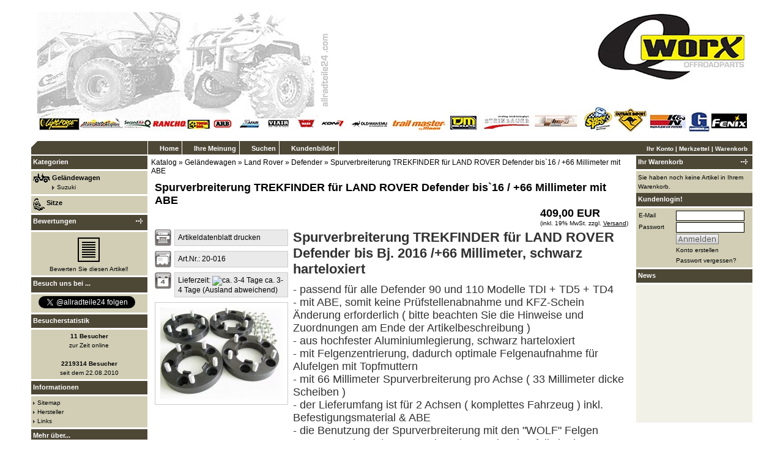

--- FILE ---
content_type: text/html; charset=iso-8859-15
request_url: http://www.allradteile24.com/product_info.php?info=p272_spurverbreiterung-trekfinder-fuer-land-rover-defender-bis-16----66-millimeter-mit-abe.html
body_size: 29891
content:


<!DOCTYPE html PUBLIC "-//W3C//DTD XHTML 1.0 Transitional//EN" "http://www.w3.org/TR/xhtml1/DTD/xhtml1-transitional.dtd">
<html xmlns="http://www.w3.org/1999/xhtml" dir="ltr" lang="de">
<head>
<meta http-equiv="X-UA-Compatible" content="IE=7" />
<!--
	This OnlineStore is brought to you by XT-Commerce, Community made shopping
	XTC is a free open source e-Commerce System
	created by Mario Zanier & Guido Winger and licensed under GNU/GPL.
	Information and contribution at http://www.xt-commerce.com
-->
<meta http-equiv="Content-Type" content="text/html; charset=iso-8859-15" />
<meta http-equiv="Content-Style-Type" content="text/css" />
<meta name="robots" content="index,follow" />
<meta name="language" content="de" />
<meta name="date" content="2010-08-22" />
<meta name="page-type" content="Online-Shop" />
<meta name="keywords" content="H&amp;R Spurverbreiterung +66mm für Land Rover Defender" />
<meta name="description" content="H&amp;R Spurverbreiterung +66mm für Land Rover Defender" />
<title>allradteile24.com-H&amp;R Spurverbreiterung +66mm für Land Rover Defender
</title>
<base href="http://www.allradteile24.com/" /><link rel="shortcut icon" href="http://www.allradteile24.com/images/logos/favicon.ico" type="image/x-icon" />

<link type="text/css" rel="stylesheet" href="templates/gambio/stylesheet.css" />
<link type="text/css" rel="stylesheet" href="templates/gambio/gm_dynamic.css.php" />

<script type="text/javascript" src="/gm/javascript/GMCounter.js"></script><!-- gambio eof -->

</head>
<body>


<div class="wrap_site" align="center">
	<div class="wrap_shop">

				
					<div id="shop_logo"><a href="http://www.allradteile24.com/index.php"><img width="1180" height="196" src="http://www.allradteile24.com/images/logos/shop_logo_2011.jpg" alt="allradteile24.com" title="allradteile24.com" /></a></div>			
				<div id="shop_top_banner"></div>			
		
		
		<div id="topmenu_block">
			<ul id="topmenu_left">
				<li id="first_link">				
								</li>
				<li class="content_link"><a href="http://www.allradteile24.com/index.php">Home</a></li>
															<li class="content_link"><a href="http://www.allradteile24.com/shop_content.php?coID=13">Ihre Meinung</a></li>
																				<li class="content_link"><a href="advanced_search.php" target="_top">Suchen</a></li>
																				<li class="content_link"><a href="http://www.allradteile24.com/shop_content.php?coID=82">Kundenbilder</a></li>
												</ul>
		
			<div id="topmenu_right">
				<a href="http://www.allradteile24.com/login.php">Ihr Konto</a> |												<a href="http://www.allradteile24.com/wish_list.php">Merkzettel</a> |				<a href="http://www.allradteile24.com/shopping_cart.php">Warenkorb</a>
			</div>
		</div>
		
		<div id="column_left">
			<div id="gm_box_pos_4" class="gm_box_container">



<div id="menubox_categories" class="c_categories">
	<div id="menubox_categories_head" class="c_boxhead">
		Kategorien
	</div>

		<div class="categories"><div class="cat_icon"><a href="http://www.allradteile24.com/index.php?cat=c7_Gelaendewagen-Gelaendewagen.html"><img src="images/categories/icons/auto_icon.gif" width="28" height="15" alt="Geländewagen" title="Geländewagen" /></a></div><div class="cat_link" style="padding-left:31px;"><div><a href="http://www.allradteile24.com/index.php?cat=c7_Gelaendewagen-Gelaendewagen.html"><span class="cat_active">Geländewagen</span></a></div><div class="cat_icon"><a href="http://www.allradteile24.com/index.php?cat=c8_Suzuki-Suzuki.html"><img src="images/logos/item_ltr.gif" width="5" height="13" alt="Suzuki" title="Suzuki" /></a></div><div class="cat_sub_link" style="padding-left:8px;"><div><a href="http://www.allradteile24.com/index.php?cat=c8_Suzuki-Suzuki.html">Suzuki</a></div></div></div></div><div class="categories"><div class="cat_icon"><a href="http://www.allradteile24.com/index.php?cat=c29_Sitze-Autositze--Scheelmann--Koenig--Recaro--etc.html"><img src="images/categories/icons/sitz.gif" width="19" height="20" alt="Sitze" title="Sitze" /></a></div><div class="cat_link" style="padding-left:22px;"><div><a href="http://www.allradteile24.com/index.php?cat=c29_Sitze-Autositze--Scheelmann--Koenig--Recaro--etc.html">Sitze</a></div></div></div>
</div>
</div>
<div id="gm_box_pos_16" class="gm_box_container">


<div id="menubox_reviews" class="c_reviews">
	<div id="menubox_reviews_head" class="c_boxhead">
		<a href="http://www.allradteile24.com/reviews.php"><img src="templates/gambio/img/icon_more.gif" alt="Bewertungen"  title="Bewertungen" /></a>
		Bewertungen
	</div>

	<div id="menubox_reviews_body">
		<a href="http://www.allradteile24.com/product_reviews_write.php?info=p272_spurverbreiterung-trekfinder-fuer-land-rover-defender-bis-16----66-millimeter-mit-abe.html"><img src="templates/gambio/img/box_write_review.gif" alt="Bewertung schreiben" title="Bewertung schreiben" width="50" height="50" /></a><br />
					<a href="http://www.allradteile24.com/product_reviews_write.php?info=p272_spurverbreiterung-trekfinder-fuer-land-rover-defender-bis-16----66-millimeter-mit-abe.html">Bewerten Sie diesen Artikel!</a>
	</div>
</div></div>
<div id="gm_box_pos_20" class="gm_box_container">

<div id="menubox_extrabox9" class="c_extrabox9">
	<div id="menubox_extrabox9_head" class="c_boxhead">
		Besuch uns bei ...
	</div>

	<div id="menubox_extrabox9_body">
		<div id="fb-root"></div>
<script>(function(d, s, id) {
  var js, fjs = d.getElementsByTagName(s)[0];
  if (d.getElementById(id)) return;
  js = d.createElement(s); js.id = id;
  js.src = "//connect.facebook.net/de_DE/all.js#xfbml=1";
  fjs.parentNode.insertBefore(js, fjs);
}(document, 'script', 'facebook-jssdk'));</script>
<div class="fb-like-box" data-header="false" data-stream="false" data-show-faces="false" data-width="205" data-href="http://www.facebook.com/allradteile24"></div>
&nbsp; <a class="twitter-follow-button" data-lang="de" data-show-count="false" href="https://twitter.com/allradteile24">@allradteile24 folgen</a> <script>!function(d,s,id){var js,fjs=d.getElementsByTagName(s)[0];if(!d.getElementById(id)){js=d.createElement(s);js.id=id;js.src="//platform.twitter.com/widgets.js";fjs.parentNode.insertBefore(js,fjs);}}(document,"script","twitter-wjs");</script>
	</div>
</div></div>
<div id="gm_box_pos_22" class="gm_box_container">

<div id="menubox_gm_counter" class="c_gm_counter">
	<div id="menubox_gm_counter_head" class="c_boxhead">
		Besucherstatistik
	</div>
	<div id="menubox_gm_counter_body">
			<span class="strong">11 Besucher</span>
			<br />
			zur Zeit online
			<br />
			<br />
			<span class="strong">2219314 Besucher</span>
			<br />
			seit dem 22.08.2010
	</div>
</div></div>
<div id="gm_box_pos_26" class="gm_box_container">


<div id="menubox_information" class="c_information">
	<div id="menubox_information_head" class="c_boxhead">
		Informationen
	</div>

	<div id="menubox_information_body">
		<img src="templates/gambio/img/icon_arrow.gif" alt="" /> <a href="http://www.allradteile24.com/shop_content.php?coID=8">Sitemap</a><br /><img src="templates/gambio/img/icon_arrow.gif" alt="" /> <a href="http://www.allradteile24.com/shop_content.php?coID=199">Hersteller</a><br /><img src="templates/gambio/img/icon_arrow.gif" alt="" /> <a href="http://www.allradteile24.com/shop_content.php?coID=200">Links</a><br />
	</div>
</div></div>
<div id="gm_box_pos_28" class="gm_box_container">


<div id="menubox_content" class="c_content">
	<div id="menubox_content_head" class="c_boxhead">
		Mehr &uuml;ber...
	</div>

	<div id="menubox_content_body">
		<img src="templates/gambio/img/icon_arrow.gif" alt="" /> <a href="http://www.allradteile24.com/shop_content.php?coID=4">Impressum</a><br /><img src="templates/gambio/img/icon_arrow.gif" alt="" /> <a href="http://www.allradteile24.com/shop_content.php?coID=7">Kontakt</a><br /><img src="templates/gambio/img/icon_arrow.gif" alt="" /> <a href="http://www.allradteile24.com/shop_content.php?coID=201">Online Streitbeilegung</a><br /><img src="templates/gambio/img/icon_arrow.gif" alt="" /> <a href="http://www.allradteile24.com/shop_content.php?coID=3889891">Versand- &amp; Zahlungsbedingungen</a><br /><img src="templates/gambio/img/icon_arrow.gif" alt="" /> <a href="http://www.allradteile24.com/shop_content.php?coID=3889895">Widerrufsrecht &amp; Widerrufsformular</a><br /><img src="templates/gambio/img/icon_arrow.gif" alt="" /> <a href="http://www.allradteile24.com/shop_content.php?coID=3">AGB</a><br /><img src="templates/gambio/img/icon_arrow.gif" alt="" /> <a href="http://www.allradteile24.com/shop_content.php?coID=1">Liefer- und Versandkosten</a><br /><img src="templates/gambio/img/icon_arrow.gif" alt="" /> <a href="http://www.allradteile24.com/shop_content.php?coID=2">Datenschutzerklärung</a><br />
	</div>
</div>
</div>
<div id="gm_box_pos_32" class="gm_box_container">
	
<div id="menubox_gm_bookmarks" class="c_gm_bookmarks">
	<div id="menubox_gm_bookmarks_head" class="c_boxhead">
		Diese Seite speichern bei
	</div>
	<div id="menubox_gm_bookmarks_body">
		<a href="http://digg.com/submit?url=http://www.allradteile24.com/product_info.php?info=p272_.html"><img alt="digg.com" title="digg.com" src="http://www.allradteile24.com/gm/images/gm_bookmarks/diggs.gif" /></a><a href="http://www.folkd.com/page/submit.html?addtofolkd=1&amp;step1_sent=1&amp;url=http://www.allradteile24.com/product_info.php?info=p272_.html"><img alt="folkd" title="folkd" src="http://www.allradteile24.com/gm/images/gm_bookmarks/folkd.gif" /></a><a href="http://www.favoriten.de/url-hinzufuegen.html?bm_url=http://www.allradteile24.com/product_info.php?info=p272_.html"><img alt="favoriten.de" title="favoriten.de" src="http://www.allradteile24.com/gm/images/gm_bookmarks/favoriten.gif" /></a><a href="http://www.google.com/bookmarks/mark?op=add&amp;hl=de&amp;bkmk=http://www.allradteile24.com/product_info.php?info=p272_.html"><img alt="google" title="google" src="http://www.allradteile24.com/gm/images/gm_bookmarks/google.gif" /></a><a href="http://del.icio.us/post?url=http://www.allradteile24.com/product_info.php?info=p272_.html"><img alt="del.icio.us" title="del.icio.us" src="http://www.allradteile24.com/gm/images/gm_bookmarks/delicio.gif" /></a><a href="http://www.edelight.de/geschenk/neu?purl=http://www.allradteile24.com/product_info.php?info=p272_.html"><img alt="edelight" title="edelight" src="http://www.allradteile24.com/gm/images/gm_bookmarks/edelight.gif" /></a><a href="http://www.facebook.com/share.php?u=
http://www.allradteile24.com/product_info.php?info=p272_.html"><img alt="Facebook" title="Facebook" src="http://www.allradteile24.com/gm/images/gm_bookmarks/facebook.gif" /></a><a href="http://twitter.com/home?status=
http://www.allradteile24.com/product_info.php?info=p272_.html"><img alt="Twitter" title="Twitter" src="http://www.allradteile24.com/gm/images/gm_bookmarks/twitter.gif" /></a>
	</div>
</div></div>
<div id="gm_box_pos_34" class="gm_box_container">

<div id="menubox_extrabox2" class="c_extrabox2">
	<div id="menubox_extrabox2_head" class="c_boxhead">
		
	</div>

	<div id="menubox_extrabox2_body">
		&nbsp;&nbsp;&nbsp; <br />
	</div>
</div></div>

		</div>
		<div id="column_right">
			<div id="gm_box_pos_102" class="gm_box_container">

	 <!-- cart has no content --> 
	
		<div id="menubox_cart" class="c_cart">
			<div id="menubox_cart_head" class="c_boxhead">
				<a href="http://www.allradteile24.com/shopping_cart.php"><img src="templates/gambio/img/icon_more_light.gif" alt="Ihr Warenkorb" title="Ihr Warenkorb" /></a>
				Ihr Warenkorb
			</div>
		
			<div id="menubox_cart_body">
				Sie haben noch keine Artikel in Ihrem Warenkorb.
	
							</div>
		</div>
		

</div>
<div id="gm_box_pos_106" class="gm_box_container">


<div id="menubox_login" class="c_login">
	<div id="menubox_login_head" class="c_boxhead">
		Kundenlogin!
	</div>
	<div id="menubox_login_body">
		<form id="loginbox" method="post" action="http://www.allradteile24.com/login.php?action=process">
		<div class="left">
			E-Mail
		</div>
		<div class="right">
			<input type="text" name="email_address" class="gm_class_input" size="14" maxlength="50" />
		</div>

		<div class="left">
			Passwort
		</div>

		<div class="right">
			<input type="password" name="password" class="gm_class_input" size="14" maxlength="30" />
		</div>

		<div class="left">
			&nbsp;
		</div>

		<div class="right">
			<input type="image" src="templates/gambio/buttons/german/button_login_small.gif" alt="Anmelden" title=" Anmelden " />
		</div>
		
		<div class="left">
			&nbsp;
		</div>

		<div class="right">
			<a href="http://www.allradteile24.com/login.php">
				Konto erstellen
			</a>
		</div>
		
		<div class="left">
			&nbsp;
		</div>

		<div class="right">
			<a href="http://www.allradteile24.com/password_double_opt.php">
				Passwort vergessen?
			</a>
		</div>		

		</form>
	</div>
</div></div>
<div id="gm_box_pos_120" class="gm_box_container">

<div id="menubox_gm_scroller" class="c_gm_scroller">
	<div id="menubox_gm_scroller_head" class="c_boxhead">
		News
	</div>
	<div id="menubox_gm_scroller_body" style="position:relative; overflow:hidden; height:220px;">
		<div id="gm_scroller" style="position:relative; display:none">
			<div style="text-align: center"><span style="font-size: small"><span style="font-family: Comic Sans MS"><strong>Ein kleine Auswahl der<br />
<br />
</strong></span></span><span style="font-size: small"><span style="font-family: Comic Sans MS"><strong>- Kundengalerie -<br />
<br />
</strong></span></span><span><span><span style="font-family: Comic Sans MS"><span style="font-size: small"><strong>mehr Bilder im Topmen&uuml;</strong><br />
</span></span></span><span style="font-family: Comic Sans MS"><strong><span style="font-size: small">-----<br />
</span><img alt="" src="images/Kundengalerie-S/jrgen%20news.jpg" /><br />
J&uuml;rgen mit RoofLodge auf dem Jimny</strong></span></span></div>
<hr />
<div style="text-align: center"><strong><span style="font-size: x-small"><span style="font-family: Comic Sans MS"><span style="font-size: xx-small"><img alt="" src="images/Kundengalerie-S/k9a.jpg" /></span></span></span></strong></div>
<hr />
<div style="text-align: center"><span style="font-size: x-small"><span style="font-family: Comic Sans MS"><img alt="" src="images/Kundengalerie-S/Lisaa.jpg" /><br />
</span><strong><span style="font-family: Comic Sans MS">Lisa&acute;s Jimny mit 50mm Trailmaster Fahrwerk</span></strong></span></div>
<hr />
<div style="text-align: center"><img alt="" src="images/Kundengalerie-S/Henninga.jpg" /><br />
<span style="font-family: Comic Sans MS"><span style="font-size: x-small"><strong>Henning mit unserem Volksschnorchel</strong></span></span></div>
<hr />
<div style="text-align: center"><img alt="" src="images/Kundengalerie-S/Markus%20king.jpg" /></div>
<div style="text-align: center"><strong><span style="font-size: x-small"><span style="font-family: Comic Sans MS">Markus King Quad 750 mit neuem X&nbsp;Bumper und ProAmor Unterfahrschutz</span></span></strong></div>
<hr />
<div style="text-align: center">&nbsp;&nbsp;<img alt="" src="images/Kundengalerie-S/abbaa.jpg" />
<div style="text-align: center"><span style="font-family: Comic Sans MS"><strong><span style="font-size: x-small">Abba&acute;s Jimny jetzt mit Volks Schnorchel</span></strong></span></div>
</div>
<hr />
<div style="text-align: center"></div>
<div style="text-align: center"><img alt="" src="images/Kundengalerie-S/Nadine1.jpg" /><br />
<strong><font size="1" face="Comic Sans MS">Nadine schickte mir dieses Bild mit frisch montiertem Volksschnorchel</font></strong></div>
<hr />
<div style="text-align: center"><img alt="" src="images/Kundengalerie-S/ralf%201.jpg" /></div>
<div style="text-align: center"><span style="font-size: x-small"><span style="font-family: Comic Sans MS"><strong>Ralf sein Jimny mit Trailmaster Fahrwerk, TJM Schorchel, Winde &amp; Offroad Amory Bumper</strong></span></span></div>
<hr />
<div style="text-align: center"></div>
&nbsp;<img alt="" src="images/Kundengalerie-S/chefa.jpg" />
<div style="text-align: center"><span style="font-size: x-small"><strong><span style="font-family: Comic Sans MS">Chef beim Testen </span></strong></span></div>
<hr />
&nbsp;&nbsp;<img alt="" src="images/Kundengalerie-S/alexa.jpg" />
<div style="text-align: center"><strong><span style="font-size: x-small"><span style="font-family: Comic Sans MS">Alex Jimny mit 50mm OME Fahrwerk, Dotz Dakar Felgen und Grabber&nbsp;AT2</span></span></strong></div>
<hr />
&nbsp;&nbsp;<img alt="Stephan mit Luftfederung und Absetzkabine" src="images/Kundengalerie-S/Stephan.jpg" />
<div style="text-align: center"><strong><span style="font-size: x-small"><span style="font-family: Comic Sans MS">Stephan mit Luftfederung und Absetzkabine</span></span></strong></div>
<hr />
&nbsp;<img alt="" src="images/Kundengalerie-S/AmStaff%201.jpg" />
<div style="text-align: center"><strong><span style="font-size: x-small"><span style="font-family: Comic Sans MS">AmStaff&acute;s Jimny mit Light Force, TJM Snorkel und Trailmaster Fahrwerk</span></span></strong></div>
<strong><span style="font-size: x-small"><span style="font-family: Comic Sans MS"><hr />
<br />
</span></span></strong>&nbsp;&nbsp;&nbsp;<img alt="" src="images/Kundengalerie-S/3%20damen.jpg" />
<div style="text-align: center"><span style="font-size: x-small"><span style="font-family: Comic Sans MS"><strong>Die 3 Damen vom Grill</strong></span></span></div>
<hr />
&nbsp;<img alt="" width="205" height="116" src="images/Kundengalerie-S/150_50471a.jpg" />
<div style="text-align: center"><strong><span style="font-size: x-small"><span style="font-family: Comic Sans MS">Thorsten&acute;s Patrol mit SnakeRacing 8&quot; + 37&quot; Reifen neben original Jimny</span></span></strong></div>
<hr />
&nbsp;<img alt="" src="images/Kundengalerie-S/4854479a.jpg" />
<div style="text-align: center"><span style="font-size: x-small"><span style="font-family: Comic Sans MS"><span><strong>Postman&acute;s Jimny w&auml;chst, Trailmaster Fahrwerk, Dotz Felge, TJM Snorkel..</strong></span></span></span></div>
<hr />
<img alt="md21 nissan pickup" align="middle" src="images/Kundengalerie-S/md21.jpg" />
<div style="text-align: center"><span style="font-size: x-small"><span style="font-family: Comic Sans MS"><strong>Nissan md 21 mit 4&quot; Trailmaster</strong></span></span></div>
<hr />
&nbsp;<img alt="" src="images/Kundengalerie-S/waldweb%20a.jpg" />
<div style="text-align: center"><span style="font-family: Comic Sans MS"><span style="font-size: x-small"><strong>Markus zweite King Quad wurde ebenfalls umger&uuml;stet mit Winde und X Bumper</strong></span></span></div>
<hr />
&nbsp;
<div style="text-align: center">&nbsp;</div>
<div style="text-align: center"></div>
		</div>
	</div>
</div></div>

		</div>
		
		<div id="column_content">
		  				<div id="mode2_pathrow"><a href="http://www.allradteile24.com/index.php" class="headerNavigation">Katalog</a> &raquo; <a href="http://www.allradteile24.com/index.php?cat=c7_Gelaendewagen-Gelaendewagen.html" class="headerNavigation">Geländewagen</a> &raquo; <a href="http://www.allradteile24.com/index.php?cat=c31_Land-Rover-Land-Rover.html" class="headerNavigation">Land Rover</a> &raquo; <a href="http://www.allradteile24.com/index.php?cat=c32_Defender-Defender.html" class="headerNavigation">Defender</a> &raquo; <a href="http://www.allradteile24.com/product_info.php?info=p272_spurverbreiterung-trekfinder-fuer-land-rover-defender-bis-16----66-millimeter-mit-abe.html" class="headerNavigation">Spurverbreiterung TREKFINDER für LAND ROVER Defender bis`16 / +66 Millimeter mit ABE</a></div>
						
			<div id="main_content_container">
				




<form id="cart_quantity" action="http://www.allradteile24.com/product_info.php?info=p272_spurverbreiterung-trekfinder-fuer-land-rover-defender-bis-16----66-millimeter-mit-abe.html&amp;action=add_product" method="post" name="cart_quantity" onsubmit="gm_qty_check = new GMOrderQuantityChecker(); return gm_qty_check.check();">

<div id="product_info">

	<div id="details_head">
		<div id="products_name">
			<h1>Spurverbreiterung TREKFINDER für LAND ROVER Defender bis`16 / +66 Millimeter mit ABE</h1>
		</div>

		<div id="products_price" class="products_price">
			<span id="gm_attr_calc_price"> 409,00 EUR
						</span><br />		
								
							(inkl. 19% MwSt. zzgl. <a class="gm_shipping_link" href="http://www.allradteile24.com/popup_content.php?coID=1" target="_blank"><span style="text-decoration:underline">Versand</span></a>)
							
		</div>
		
		<div class="cleary">&nbsp;</div>
	</div>

	<div id="details_body">
		<div id="details_left_part">
			
						
						
			<div class="info_element">
				<img id="print_icon" src="templates/gambio/icons/drucken.gif" alt="" align="left" />
				<div class="info_element_box" style="width: 174px;" id="print"><span class="product_info_link">Artikeldatenblatt drucken</span></div>
			</div>
			
							<div class="info_element">
					<img src="templates/gambio/icons/artikelnummer.gif" alt="" align="left" />
					<div class="info_element_box" style="width: 174px;">Art.Nr.: 20-016</div>
				</div>
						
						
							<div class="info_element">
					<img src="templates/gambio/icons/lieferzeit.gif" alt="" align="left" />
					<div class="info_element_box" style="width: 174px; height: auto;">
						Lieferzeit: <img src="admin/images/icons/1.gif" alt="ca. 3-4 Tage" /> ca. 3-4 Tage  <a class="abroad_shipping_info_link" href="http://www.allradteile24.com/shop_content.php?coID=3889891">(Ausland abweichend)</a>					</div>
				</div>
						
						
							<div class="image_box" style="width: 216px;"><a href="#" onclick="gmProductImages.open_images(272, 0); return false;"><img src="images/product_images/info_images/spurverbreiterungdefender-g.jpg" alt="Spurverbreiterung TREKFINDER für LAND ROVER Defender bis`16 / +66 Millimeter mit ABE" title="Spurverbreiterung TREKFINDER für LAND ROVER Defender bis`16 / +66 Millimeter mit ABE" /></a></div>
						
				
				
					</div>
		
		
				
				<div id="details_main_part" style="margin-left: 226px;">
	
			<div id="products_description">
							<p style="box-sizing: border-box; margin: 0px 0px 10px; caret-color: rgb(49, 49, 49); color: rgb(49, 49, 49); font-family: &quot;Open Sans&quot;, Helvetica, Arial, sans-serif; font-size: 14px;"><span style="box-sizing: border-box; font-size: 22px;"><strong style="box-sizing: border-box;"><span style="box-sizing: border-box; font-family: Tahoma, Geneva, sans-serif;">Spurverbreiterung TREKFINDER f&uuml;r LAND ROVER Defender bis Bj. 2016 /+66 Millimeter, schwarz harteloxiert</span></strong></span></p>
<div class="page" title="Page 2" style="box-sizing: border-box; caret-color: rgb(49, 49, 49); color: rgb(49, 49, 49); font-family: &quot;Open Sans&quot;, Helvetica, Arial, sans-serif; font-size: 14px;">
<div class="section" style="box-sizing: border-box;">
<div class="layoutArea" style="box-sizing: border-box;">
<div class="column" style="box-sizing: border-box;">
<p style="box-sizing: border-box; margin: 0px 0px 10px;"><span style="box-sizing: border-box; font-size: 18px;"><span style="box-sizing: border-box; font-family: Tahoma, Geneva, sans-serif;">- passend f&uuml;r&nbsp;alle Defender&nbsp;90 und 110 Modelle&nbsp;TDI + TD5 + TD4<br style="box-sizing: border-box;" />
- mit ABE,&nbsp;somit keine Pr&uuml;fstellenabnahme und KFZ-Schein &Auml;nderung erforderlich ( bitte beachten Sie die Hinweise und Zuordnungen am Ende der Artikelbeschreibung )<br style="box-sizing: border-box;" />
- aus&nbsp;hochfester Aluminiumlegierung, schwarz harteloxiert<br style="box-sizing: border-box;" />
- mit Felgenzentrierung, dadurch optimale Felgenaufnahme f&uuml;r Alufelgen mit Topfmuttern&nbsp;<br style="box-sizing: border-box;" />
-&nbsp;mit 66 Millimeter&nbsp;Spurverbreiterung pro Achse ( 33 Millimeter dicke Scheiben )<br style="box-sizing: border-box;" />
- der Lieferumfang ist f&uuml;r 2 Achsen ( komplettes Fahrzeug ) inkl. Befestigungsmaterial&nbsp;&amp; ABE<br style="box-sizing: border-box;" />
- die Benutzung der Spurverbreiterung mit den &quot;WOLF&quot; Felgen ANR4583 mit 235/85R16 und 255/85R16 ist ebenfalls in der ABE aufgef&uuml;hrt<br style="box-sizing: border-box;" />
- bitte die beiliegenden Pflege- und Montagehinweise beachten<br style="box-sizing: border-box;" />
- passend f&uuml;r alle Defender 130 Modelle TDI + TD5 + TD4 bis 2,0 t Achslast hinten</span><br style="box-sizing: border-box;" />
<br style="box-sizing: border-box;" />
<span style="box-sizing: border-box; font-family: Tahoma, Geneva, sans-serif;"><u style="box-sizing: border-box;"><strong style="box-sizing: border-box;">Folgende Fahrzeuge sind lt. ABE zugelassen:</strong></u><br style="box-sizing: border-box;" />
<br style="box-sizing: border-box;" />
<u style="box-sizing: border-box;">Fahrzeughersteller / Herst. Schl. Nr.:</u><br style="box-sizing: border-box;" />
Rover ( GB ) / 2055 Land Rover ( GB ) / 2140, 2143<br style="box-sizing: border-box;" />
<br style="box-sizing: border-box;" />
<u style="box-sizing: border-box;">Fahrzeugtyp:</u><br style="box-sizing: border-box;" />
LD<br style="box-sizing: border-box;" />
<br style="box-sizing: border-box;" />
<u style="box-sizing: border-box;">Handelsbezeichnung:</u><br style="box-sizing: border-box;" />
Land Rover Defender<br style="box-sizing: border-box;" />
90, -110, -130<br style="box-sizing: border-box;" />
( LKW und PKW )<br style="box-sizing: border-box;" />
<br style="box-sizing: border-box;" />
<u style="box-sizing: border-box;">EG - TG - Nr.</u><br style="box-sizing: border-box;" />
H263<br style="box-sizing: border-box;" />
H571<br style="box-sizing: border-box;" />
K738<br style="box-sizing: border-box;" />
<span style="box-sizing: border-box;">e11*96/79*0086*.. +)<br style="box-sizing: border-box;" />
e11*2007/46*0133*.. ++)<br style="box-sizing: border-box;" />
e11*2007/46*0133*... ++)&nbsp;&nbsp;</span></span></span></p>
<p style="box-sizing: border-box; margin: 0px 0px 10px;"><span style="box-sizing: border-box; font-size: 18px;"><span style="box-sizing: border-box; font-family: Tahoma, Geneva, sans-serif;"><u style="box-sizing: border-box;"><strong style="box-sizing: border-box;">Folgende Fahrzeuge sind NICHT&nbsp;lt. ABE zugelassen:</strong><br style="box-sizing: border-box;" />
<br style="box-sizing: border-box;" />
<span style="box-sizing: border-box;"><span style="box-sizing: border-box;"><u style="box-sizing: border-box;"><span style="box-sizing: border-box;"><span style="box-sizing: border-box;">Defender Modelle&nbsp;die&nbsp;im Fahrzeugschein im Feld 2.2 genullt &quot;00000&quot; sind.<br style="box-sizing: border-box;" />
F&uuml;r diese Fahrzeuge&nbsp;gilt die&nbsp;ABE NICHT!!!!!<br style="box-sizing: border-box;" />
Bei diesen Fahrzeugen ist die Eintragung durch eine Pr&uuml;fstelle nach &sect;21 erforderlich.</span></span></u></span></span></u></span></span></p>
<p style="box-sizing: border-box; margin: 0px 0px 10px;">&nbsp;</p>
<p style="box-sizing: border-box; margin: 0px 0px 10px;"><span style="box-sizing: border-box; font-size: 18px;"><span style="box-sizing: border-box; font-family: Tahoma, Geneva, sans-serif;">&nbsp;</span></span></p>
</div>
</div>
</div>
</div><br />
						</div>		
			
		</div>
						
		
		
				
		
				<div id="details_cart_part" class="details_cart_part" style="margin-left: 226px;">
			<span class="details_qty"><input type="text" name="products_qty" value="1" class="gm_class_input" id="gm_attr_calc_qty" /> <input type="hidden" name="products_id" value="272"  id="gm_products_id" /></span>
			<span class="details_x">X</span>
			<span class="details_cart_button"><input type="image" src="templates/gambio/buttons/german/button_in_cart.gif" alt="In den Warenkorb" title=" In den Warenkorb " id="cart_button" /></span>
			
						<span class="details_wishlist"><a href="javascript:submit_to_wishlist()"><img src="templates/gambio/buttons/german/button_in_wishlist.gif" alt="Merkzettel" title="Merkzettel" width="131" height="17" /></a><input type="hidden" name="submit_target" value="cart" /></span>		</div>
				
		<div id="details_qty_advice" style="margin-left: 226px;">
			<div id="gm_checker_error_272">
									</div>
		</div>
		
					<div id="details_products_weight" style="margin-left: 226px;">				
				Versandgewicht je St&uuml;ck:  <span id="gm_calc_weight">16</span> kg
			</div>
					
	</div>
	
</div>


 

 


 
	


</form>
			</div>
		</div>
		
	</div>
	
	
</div>

	
		<div class="copyright">
			<span class="strong"><a href="http://www.gambio.de" target="_blank">Webshop</a> by Gambio.de &copy; 2010</span><br />
			<span class="copyright" style="font-size:7pt;">eCommerce Engine &copy; 2006 <a class="copyright" target="_blank" href="http://www.xt-commerce.com" style="font-size:7pt;">xt:Commerce Shopsoftware</a></span>
		</div>
	<script type="text/javascript" src="gm_javascript.js.php?XTCsid=vbk1d8h4judno4mo95pq5u3p16&amp;cPath=7_31_32&amp;products_id=272&amp;page=product_info"></script><script type="text/javascript">

  var _gaq = _gaq || [];
  _gaq.push(['_setAccount', 'UA-37128171-1']);
  _gaq.push(['_setDomainName', 'allradteile24.com']);
  _gaq.push(['_trackPageview']);

  (function() {
    var ga = document.createElement('script'); ga.type = 'text/javascript'; ga.async = true;
    ga.src = ('https:' == document.location.protocol ? 'https://ssl' : 'http://www') + '.google-analytics.com/ga.js';
    var s = document.getElementsByTagName('script')[0]; s.parentNode.insertBefore(ga, s);
  })();

</script></body></html>

--- FILE ---
content_type: text/css
request_url: http://www.allradteile24.com/templates/gambio/stylesheet.css
body_size: 21299
content:
/* --------------------------------------------------------------
   stylesheet.css 2010-03-22 gambio
   Gambio GmbH
   http://www.gambio.de
   Copyright (c) 2010 Gambio GmbH
   Released under the GNU General Public License
   --------------------------------------------------------------*/
/* -----------------------------------------------------------------------------------------
   $Id: stylesheet.css 1262 2005-09-30 10:00:32Z mz $   
   XT-Commerce - community made shopping
   http://www.xt-commerce.com
   Copyright (c) 2004 XT-Commerce 
   -----------------------------------------------------------------------------------------
   based on: 
   (c) 2000-2001 The Exchange Project  (earlier name of osCommerce)
   (c) 2002-2003 osCommerce(stylesheet.css,v 1.54 2003/05/27); www.oscommerce.com 
   (c) 2003	 nextcommerce (stylesheet.css,v 1.7 2003/08/13); www.nextcommerce.org
   Released under the GNU General Public License 
   ---------------------------------------------------------------------------------------*/
/*
@import "gm_dynamic.css.php";
*/

/* STUFF  ++++++++++++++++++++++++++++++ */
body {
	font: 12px/1.3em Arial, Helvetica, sans-serif;
	margin: 0;
	padding: 0;
}

#main_content_container {
	width: 97%;
	margin-left:auto;
	margin-right:auto;
}

.border {border:1px solid #325374;}
.border_bottom {border-bottom:1px solid #325374;}
.border_top {border-top:1px solid #325374;}

.center 	{ text-align: center; }
.align_center 	{ text-align: center; }
.align_right 	{ text-align: right; }
.strong	{ font-weight: bold;}
.small 	{ font-size:10px; }
#nobr {	white-space: nowrap; }
.nobr {	white-space: nowrap; }
img 		{ border: 0; }
form 		{ margin: 0px 0px 0px 0px; }
/*
input[type=text],input[type=password] { border: 1px solid black; height: 13px; font-size: 12px; }
*/
#navigation { font-family: Verdana, Geneva, Arial, Helvetica, sans-serif; font-size: 10px; }
/* STUFF  ++++++++++++++++++++++++++++++ */


#mode1_block #quick_find_input {
	position:	absolute;
	top:			1px;
	left:			20px;
	width:		120px;
}
#mode1_block #quick_find_submit {
	position:	absolute;
	top:			1px;
	left:			145px;
}


#topmenu_block #quick_find_input {
	position:	absolute;
	top:			4px;
	left:			20px;
	width:		120px;
}
#topmenu_block #quick_find_submit {
	position:	absolute;
	top:			4px;
	left:			145px;
}

#mode2_pathrow 	{
	margin-bottom:3px;
}

/* Lightbox */
#lightbox_content { display: none; }
#footer { display: none; }

#popup_box .lightbox_block { padding-top: 10px; padding-right: 10px; padding-bottom: 10px; padding-left: 10px; }

#popup_box #shopping_cart, #popup_box #checkout_shipping, #popup_box #gm_checkout_payment, #popup_box #gm_checkout_confirmation, #popup_box #checkout_success, #popup_box #create_account_page { float:none; text-align: left; margin-left: auto; margin-right: auto; width: 680px; }

#popup_box #shopping_cart #footer {
	margin-top: 43px;
}

#popup_box #create_account_page #footer {
	margin-top: 46px;
}
/* ENDE Lightbox */


/* Bestellvorgang allgemein */
.checkout {
	overflow: hidden;
}

.checkout .heading img, .checkout .heading2 img {
	float: left;
}

.checkout .module_option_title {
	float: left;
}

.checkout .module_option_description{
	
}

.checkout .module_option_price {
	float: right;
}

.checkout .module_option_radio {
	float: right;
	padding-right: 50px;
	padding-left: 20px;
	padding-top: 3px;
}

.checkout .module_option_price_bold {
	float: right;
	font-weight: bold;
}

.checkout .button_back {
	float: left;	
}

.checkout .text_continue {
	text-align: right;
	margin-right: 43px;
	line-height: 38px;
}

.checkout .button_continue {
	float: right;
}

.checkout .button_continue form{
	display: inline;
}

.checkout .history_navbar {
	clear: both;
}

.checkout .navabar {
	overflow: hidden;
	width: 578px;
	margin-top: 3px;
	margin-bottom: 0px;
	margin-left: auto;
	margin-right: auto;
	padding-bottom: 20px;
}

.checkout #block_address {
	margin-top: 20px;
}

.checkout .gender {
	height: 32px;
}

.checkout .head_height {
	overflow: hidden;
	height: 38px;
}

.checkout .module_option_overflow{
	overflow: hidden;
}
/* ENDE Bestellvorgang allgemein */


/* Navigation */
.navigation {
	width: 100%;
}
/* ENDE Navigation */

/* Allgemeines */
.cursor_pointer {
	cursor: pointer;
}

.logo_cart_on_top {
	float: left;
}

#topmenu_clear {
	clear: right;
}

.class_error {
	font-weight: bold; 
}

.cell_note {
	text-align: left;
}

.image_shippingtime { }

#pre_black {
	height: 1500px; 
	width: 100%; 
	background-color: #000000; 
	opacity: 0.7; 
	position: absolute; 
	z-index: 999; 
	filter: alpha(opacity=70); 
	-moz-opacity: 0.7;
}

.gm_opensearch_info:hover, .gm_opensearch:hover {
	text-decoration:underline;
	cursor:pointer;
}
#menubox_search_body .gm_opensearch_info:hover, #menubox_search_body .gm_opensearch:hover {
	cursor:pointer;
	text-decoration:underline;
}

.copyright { 
	clear: both;
	color: #808080;
	font-family: Verdana, Arial, Helvetica, Sans-Serif;
	font-size: 9px;
	font-style: normal;
	font-weight: normal;
	line-height: 1.5;
	text-align: center;
	text-decoration: none;
	text-transform: none;
}

.copyright a { 
	color: #808080;
	text-decoration: none;
}

.button_to_cart .cart_text:hover {
	text-decoration:none;
}

/* ENDE Allgemeines */


#menubox_cart 					{}

.quickie_absolute					{ position:relative; width:180px; height:20px; }
.quickie_text_field input { position:absolute; top:0px; left:0px; width:120px; }
.quickie_submit 					{ position:absolute; top:0px; left:126px; }


.searchbox_absolute					{ position:relative; width:180px; height:20px; }
.searchbox_text_field input { position:absolute; top:0px; left:0px; width:120px; }
.searchbox_submit 					{ position:absolute; top:0px; left:126px; }

/*
.quickie_text_field input { width:120px; }
.quickie_submit 					{ position:relative; top:4px; left:3px; }

.searchbox_text_field input { width:120px; }
.searchbox_submit 					{ position:relative; top:4px; left:3px; }
*/

#menubox_categories .cat_icon {	float:left; height:100%;}




#menubox_trusted 		{
border-width:0px;
 border-style:solid;
 border-color:blue;
 margin-left:0px;
 margin-right:0px;
 margin-top:0px;
 margin-bottom:0px;
 padding-left:0px;
 padding-right:0px;
 padding-top:0px;
 padding-bottom:0px;
 }
 /*
#menubox_trusted_head 	{
	position: relative;
 background-image: none;
 background-color: #0065AC;
 color: #FFFFFF;

 font-family: verdana;
 font-size: 10px;
 font-weight: bold;
 text-decoration: none;
 text-align:left;

 height:20px;
 line-height:20px;
 
 border-width:0px;
 border-style:solid;
 border-color:blue;
 margin-left:0px;
 margin-right:0px;
 margin-top:0px;
 margin-bottom:3px;
 padding-left:3px;
 padding-right:0px;
 padding-top:0px;
 padding-bottom:0px;
 }
 */
#menubox_trusted_body 	{
 background-image: none;
 background-color: #e7e7e7;
 color: #000000;

 font-family: verdana;
 font-size: 10px;
 font-weight: normal;
 text-decoration: none;
 text-align:left;

 border-width:0px;
 border-style:solid;
 border-color:blue;
 margin-left:0px;
 margin-right:0px;
 margin-top:0px;
 margin-bottom:3px;
 padding-left:3px;
 padding-right:3px;
 padding-top:3px;
 padding-bottom:3px;
 }
  #menubox_trusted_body a { 
 color: blue;
 font-family: verdana;
 font-size: 10px;
 font-weight: normal;
 text-decoration: underline;
}


#menubox_specials_head img, #menubox_reviews_head img, #menubox_whatsnew_head img, #menubox_cart_head img	{
	float: right;
	margin-right: 8px;
	margin-top: 6px;
}

#menubox_login_body 		.left {	
	float: left;
	width: 60px;
	padding-top:	1px;
	padding-right:	1px;
	padding-bottom:	1px;
	padding-left:	1px;
}

#menubox_login_body 		.right {	
	padding-top:	1px;
	padding-right:	1px;
	padding-bottom:	1px;
	padding-left:	1px;
}

#menubox_newsletter_body 	.left {	
	float: left;
	width: 60px;
	padding-top:	1px;
	padding-right:	1px;
	padding-bottom:	1px;
	padding-left:	1px;
}

#menubox_newsletter_body	.right {	
	padding-top:	1px;
	padding-right:	1px;
	padding-bottom:	1px;
	padding-left:	1px;
}


#menubox_cart .box_overflow	{ 
	overflow: hidden; 
	padding-top: 5px; 
	padding-right: 0px; 
	padding-bottom: 0px;
	padding-left: 0px; 
}

#menubox_cart .box_left		{ 
	float: left; 
	margin-top:		0px;
	margin-right:	5px;
	margin-bottom:	0px;
	margin-left:	0px;
}

#menubox_cart .box_right	{ }	

#menubox_order_history_body .box_left {
	float: left; 
	margin-top:		0px;
	margin-right:	5px;
	margin-bottom:	0px;
	margin-left:	0px;
}

#menubox_order_history_body .box_right {}	

#menubox_best_sellers_body	.box_load_bestseller	{ 
	overflow:hidden;
}

#menubox_best_sellers		.box_left				{ 
	display:none; 
	padding-top:	3px;
	padding-right:	3px;
	padding-bottom:	3px;
	padding-left:	3px;
}

#menubox_best_sellers		.box_right				{ 
	text-align:right; 
	padding-top:	2px;
	padding-right:	3px;
	padding-bottom:	3px;
	padding-left:	3px;
}

#shopping_cart  {overflow:hidden; width:99%;}


#content_box_new_products_default {  width:100%;  padding: 0px;  margin: 0px; overflow: hidden; }

#content_box_specials {  width:100%;  padding: 0px;  margin: 0px; overflow: hidden; }

#content_box_new_products_main {  
	width:100%;
  padding: 0px;
  margin: 0px;
  overflow: hidden; 
 }

 #content_box_new_products_main_body .product_price { 
 padding: 0px;
  margin: 0px;
	height: 65px;
 }
 
 
 #iconizing_icon { float:left; }

 

 
/* Caution! Ensure accessibility in print and other media types... */
/* Use class for showing/hiding tab content, so that visibility can be better controlled in different media types... */
@media projection, screen { .ui-tabs-hide {display: none;} }
/* Hide useless elements in print layouts... */
@media print { .ui-tabs-nav {display: none;} }

/* Skin */
.ui-tabs-nav 												{list-style: none; margin: 0px 0px 2px 0px; padding: 0px;}
body .ui-tabs-nav li {
	float: left;
	margin: 0px 0px 0px 0px; 
	padding: 0px; 
}
.ui-tabs-nav a, .ui-tabs-nav a span {float: left; } /* fixes dir=ltr problem and other quirks IE */
body .ui-tabs-nav a {white-space: nowrap; /* @ IE 6 */ outline: 0; } /* @ Firefox, prevent dotted border after click */
body .ui-tabs-nav .ui-tabs-selected a 		{z-index: 2;}

.ui-tabs-nav a span { text-transform: uppercase; font-size: 10px; }

.ui-tabs-nav .ui-tabs-selected a span {}
.ui-tabs-nav .ui-tabs-selected a:link, .ui-tabs-nav .ui-tabs-selected a:visited,
.ui-tabs-nav .ui-tabs-disabled a:link, .ui-tabs-nav .ui-tabs-disabled a:visited {cursor: text; } /* @ Opera, use pseudo classes otherwise it confuses cursor... */ 
.ui-tabs-nav a:hover, .ui-tabs-nav a:focus, .ui-tabs-nav a:active,
.ui-tabs-nav .ui-tabs-unselect a:hover, .ui-tabs-nav .ui-tabs-unselect a:focus, .ui-tabs-nav .ui-tabs-unselect a:active {cursor: pointer; } /* @ Opera, we need to be explicit again here now... */ 
.ui-tabs-disabled {opacity: .4; filter: alpha(opacity=40); }
.ui-tabs-nav .ui-tabs-disabled a:link, .ui-tabs-nav .ui-tabs-disabled a:visited { }

/*
.ui-tabs-loading em {
    padding: 0 0 0 20px;
    background: url(loading.gif) no-repeat 0 50%;
}
*/

/* Additional IE specific bug fixes... */
* html .ui-tabs-nav 						{display: inline-block; } /* auto clear @ IE 6 & IE 7 Quirks Mode */ 
*:first-child+html .ui-tabs-nav {display: inline-block; } /* auto clear @ IE 7 Standards Mode - do not group selectors, otherwise IE 6 will ignore complete rule (because of the unknown + combinator)... */


/* Startseite */
#content_box_upcoming_products_body .box_left		{	
	float: left;
}

#content_box_upcoming_products_body .box_right		{	
	text-align:right;
}
/* ENDE Startseite */


/* Kontoerstellung */
#create_account_page .heading img {
	float: left;
}

#create_account_page .smallHeading {
	font-size: 10px; 
	text-transform: none;
	text-align: right;
}

#create_account_page span {
	font-weight: bold; 
}

#create_account_page .cell_back {
	float: left;
	padding-top: 10px;
}

#create_account_page .cell_continue {
	float: right;
	padding-top: 10px;
}


#create_account_page .cell_center {
	float: left;
	padding-top: 3px;
	padding-right: 3px;
	padding-bottom: 3px;
	padding-left: 3px;
}

#create_account_page .cell_adress {
	padding-top: 3px;
	padding-right: 3px;
	padding-bottom: 3px;
	padding-left: 3px;
}

#create_account_page .cell_adress_text {
	width: 60%;
	float: left;
	padding-top: 3px;
	padding-right: 3px;
	padding-bottom: 3px;
	padding-left: 3px;
}

#create_account_page #gender{
	position: relative;
	top: 3px;
}

#create_account_page .gender {
	height: 32px;
}

#create_account_page .form_buttons{
	overflow: hidden;
	height: 27px;
}
/* ENDE Kontoerstellung */


/* Artikeldetailseite */
#product_info { height: 100%; overflow: hidden; }

#product_info #details_head { overflow: hidden; line-height: normal; }

#product_info #products_price { float: right; }

#product_info #details_body 			{ display: block; overflow: hidden; margin-top: 4px; }
#product_info #details_left_part 	{ float: left; }
#product_info #details_main_part 	{ margin-bottom: 8px; float:none; width: auto; }

#product_info #details_cart_part 	{ width: auto; }

#product_info #gm_tell_a_friend, #product_info #gm_tell_a_friend_icon, #product_info #gm_price_offer, #product_info #print, #product_info #gm_price_offer_icon, #product_info #print_icon {
	cursor: pointer;
}

#product_info .cleary {
	clear: both; 
	line-height: 1px;
	font-size: 1px;
}

#product_info .info_element { margin-bottom: 8px; }

#products_options .attribute_radio .gm_attr_calc_input {
	width: auto;
}

#products_media_head_file { float: left; }
#products_media_head_size { float: right; }

.products_media_button { float: right; }
.products_media_icon { float: left; margin-right: 5px; }
.products_media_info { float: left; width: 400px; }
.products_media_download { float: right; text-align: right; }
#products_media_body .filename { font-weight: bold; }
.products_media_download { width: 140px; }
.products_media_filesize { margin-right: 73px; }

#product_info #graduated_prices_detail 				{ }
#product_info .graduated_prices_detail_row 				{ overflow: hidden; }
#product_info .graduated_prices_detail_left 				{ float: left; width: 70px; }
#product_info .graduated_prices_detail_right 				{ margin-left: 70px; }

#product_info .details_attributes_selection { 
	width: 100%;
	margin-bottom: 8px;
}

#product_info .details_attributes_selection td{ 
	padding-top: 4px;
	padding-right: 4px;
	padding-bottom: 4px;
	padding-left: 0px;
}

#product_info .details_table_options_space { height: 10px; }
#product_info .details_table_options_radio { width: 20px; }
#product_info .details_attributes_dropdown { margin-bottom: 8px; } 
#product_info .details_attributes { margin-bottom: 8px; } 
#product_info .details_attributes_options { height: 30px; }

#product_info #gm_attribute_images { margin-left: 1px; }

/* IE CSS-HACK */
*:first-child+html #gm_attr_calc_qty {
	margin-top:-1px;
}


/* IE6 CSS-HACK */
* html .ui-tabs-nav {
	margin-left: -3px;
} 
/* ENDE Artikeldetailseite */

/* Artikelübersicht listing */
#product_listing { overflow: hidden; padding-right: 2px; }
#product_listing .product_box .listing_attributes_selection { padding-top: 10px; }
#product_listing .product_box .qty_cart span { float: left; padding: 0px; margin: 0px; }
#product_listing .product_box .qty_cart { float: right; }
#product_listing .product_box .stock_shipping_info { overflow: hidden; }
#product_listing .product_box .bottom_cell { overflow: hidden; height: 100%; }
#product_listing .product_box .gm_checker_error { clear: right; }
/* IE CSS-HACK */
#product_listing .product_box .qty_cart .gm_image_button { margin-top: 1px\9 }
/* ENDE Artikelübersicht listing */

/* Gästebuch */
#guestbook_form {
	padding-top: 20px;
	padding-right: 20px;
	padding-left: 20px;
	padding-bottom: 4px; 
}

.guestbook_navigation #back {
	cursor: pointer;
}

.guestbook_navigation .guestbook_page_number{
	cursor: pointer;
}

.guestbook_navigation .guestbook_page_number_bold{
	cursor: pointer;
}

.guestbook_navigation .guestbook_page_number_bold{
	font-weight: bold;
}

.guestbook_navigation #next {
	cursor: pointer;
}

#guestbook_send {
	text-align: right;
	position: relative;
	right: -16px;
}

#guestbook_send_entry {
	cursor: pointer;
}

.guestbook_icon {
	cursor: pointer;
}

#guestbook_new_entry {
	float: left;
}
/* ENDE Gästebuch */


/* Bestellvorgang */
/* Bestellvorgang Shipping */
#checkout_shipping {	
	
}

#checkout_shipping .shipping_address_block {
	margin-bottom: 17px;
	color: #000000;
}

#checkout_shipping .module_option_title {
	width: 390px;
}

#checkout_shipping .navbar_line img {
	position: relative;
	top: 5px;
	left: 0px;
}

#checkout_shipping .cleary {
	clear: both; 
	line-height: 1px;
	font-size: 1px;
}
/* ENDE Bestellvorgang Shipping */

/* ENDE Bestellvorgang Payment */
#gm_checkout_payment {	

}

#gm_checkout_payment .module_data_left {
	padding-top: 2px;
	padding-right: 5px;
}

#gm_checkout_payment .gm_class_input, #gm_checkout_payment .gm_class_input{
	height: 22px;
	border: 1px solid #cccccc;
	font-size: 14px;
	width: 190px;
	margin-bottom: 1px;
	padding-left: 8px;
	padding-top: 4px;
	padding-bottom: 0px;
	padding-right: 0px;
}

#gm_checkout_payment .module_table select{
	height: 26px;
	border: 1px solid #cccccc;
	font-size: 14px;
	margin-bottom: 1px;
	padding-top: 2px;
	padding-left: 3px;
}

#gm_checkout_payment .module_description {
	width: 485px;
	overflow: hidden;
}

#gm_checkout_payment .module_table {
	width: 100%;
}

#gm_checkout_payment .navbar_line img {
	position: relative;
	top: 5px;
	left: 175px;
}
/* ENDE Bestellvorgang Payment */

/* Bestellvorgang Confirmation */
#gm_checkout_confirmation .products_block {
	padding-bottom: 10px;
}

#gm_checkout_confirmation .head {
	overflow: hidden;
	margin-bottom: 20px;
}

#gm_checkout_confirmation .table_products_space {
	height: 10px;
}

#gm_checkout_confirmation .left_address {
	float: left;
	width: 260px;
}

#gm_checkout_confirmation .right_address {
	float: right;
	width: 260px;
}

#gm_checkout_confirmation .address {
	overflow: hidden;
}

#gm_checkout_confirmation #order_data {
	overflow: hidden;
}

#gm_checkout_confirmation #total_block_table {
	margin-left: auto;
}

#gm_checkout_confirmation #table_products_data {
	width: 100%;
}

#gm_checkout_confirmation .navbar_line img {
	position: relative;
	top: 5px;
	left: 322px;
}
/* ENDE Bestellvorgang Confirmation */

/* Bestellvorgang Success */
#checkout_success .navbar_line img {
	position: relative;
	top: 5px;
	left: 424px;
}
/* ENDE Bestellvorgang Success */
/* ENDE Bestellvorgang */


/* Weiterempfehlen */
#gm_tell_a_friend_popup #tell_a_friend_send{
	float: right;
}

#tell_a_friend_icon {
	float: left;
	margin-right: 7px;
}

#tell_a_friend_form {
	padding-top: 10px;
	padding-bottom: 25px;
}
/* ENDE Weiterempfehlen */


/* Callback Service */
#callback_form {
	padding-top: 20px;
	padding-right: 20px;
	padding-left: 20px;
	padding-bottom: 4px; 
}

#callback_send {
	text-align: right;
	position: relative;
	right: -16px;
}

#callback_send_entry{
	cursor: pointer;
}
/* ENDE Callback Service */


/* Woanders günstiger? */
#price_offer_form {
	padding-top: 20px;
	padding-right: 20px;
	padding-left: 20px;
	padding-bottom: 4px; 
}

#price_offer_back {
	float: left;
	position: relative;
	left: -16px;
}

#price_offer_send {
	
	text-align: right;
	position: relative;
	right: -16px;
}

/* ENDE Woanders günstiger? */





/* LIVE SEARCH  ++++++++++++++++++++++++++++++ */

#live_search_container {
	background-image: none;
	background-color: #e7e7e7;
}

#live_search_container a {
	font-family: Verdana, Tahoma;
	font-size:10px;
	font-weight: normal;
	font-style: italic;
	color:black;
	text-decoration:none;
}

#live_search_container ul {
  list-style-type:none;
	padding: 0px;
  margin: 0px 0px 3px 0px;	
}
#live_search_container li {
	padding: 0px;
  margin: 0px;	
	
	border-top-width:1px;
	border-top-style:solid;
	border-top-color:#B3CCDD;
}

#live_search_container #live_search_head {
	font-family: Verdana, Tahoma;
	font-size:10px;
	font-weight: bold;
	color:black;
	text-decoration: none;
	text-align:left;
}
/* LIVE SEARCH  ++++++++++++++++++++++++++++++ */


/* MEGA FLYOVER  ++++++++++++++++++++++++++++++ */


/* MEGA FLYOVER  ++++++++++++++++++++++++++++++ */

.c_boxhead {
	height: 20px;
	line-height: 20px;
}

.cart_shipping_costs_info_text {
	display: none;
}

.cart_shipping_costs_country_name,
.cart_shipping_costs_module_name {
	text-decoration: underline;
	cursor: help;
}

.clear_both {
	clear: both;
}

--- FILE ---
content_type: text/css; charset=utf-8
request_url: http://www.allradteile24.com/templates/gambio/gm_dynamic.css.php
body_size: 78007
content:
#account .box_bottom{color:#000;font-family:Verdana, Arial, Helvetica, Sans-Serif;font-size:12px;font-style:normal;font-weight:400;height:100%;overflow:hidden;padding:5px 10px 10px 0;text-align:justify;text-decoration:none;text-transform:none}#account .box_content .align_right{color:#000;font-family:Verdana, Arial, Helvetica, Sans-Serif;font-size:12px;font-style:normal;font-weight:400;padding:0;text-align:right;text-decoration:none;text-transform:none}#account .box_content .box_left{color:#000;font-family:Verdana, Arial, Helvetica, Sans-Serif;font-size:12px;font-style:normal;font-weight:400;padding:0;text-align:left;text-decoration:none;text-transform:none}#account .box_content .box_right{color:#000;font-family:Verdana, Arial, Helvetica, Sans-Serif;font-size:12px;font-style:normal;font-weight:400;padding:0;text-align:justify;text-decoration:none;text-transform:none}#account .box_content .cell_left{color:#000;float:left;font-family:Verdana, Arial, Helvetica, Sans-Serif;font-size:12px;font-style:normal;font-weight:400;padding:3px;text-align:justify;text-decoration:none;text-transform:none;width:150px}#account .box_content .cell_right{color:#000;font-family:Verdana, Arial, Helvetica, Sans-Serif;font-size:12px;font-style:normal;font-weight:400;margin:0 0 0 150px;padding:3px;text-align:justify;text-decoration:none;text-transform:none}#account .box_form{background-color:#e7e7e7;height:100%;margin:0 0 15px;overflow:hidden;padding:10px}#account .box_form .box_left{color:#000;font-family:Verdana, Arial, Helvetica, Sans-Serif;font-size:12px;font-style:normal;font-weight:400;height:28px;line-height:28px;padding:0;text-align:left;text-decoration:none;text-transform:none}#account .box_form .box_right{color:#000;font-family:Verdana, Arial, Helvetica, Sans-Serif;font-size:12px;font-style:normal;font-weight:400;height:28px;line-height:28px;padding:0;text-align:right;text-decoration:none;text-transform:none}#account .box_form .cell_left{color:#000;float:left;font-family:Verdana, Arial, Helvetica, Sans-Serif;font-size:12px;font-style:normal;font-weight:400;height:28px;line-height:28px;padding:3px;text-align:justify;text-decoration:none;text-transform:none;width:120px}#account .box_form .cell_right{color:#000;font-family:Verdana, Arial, Helvetica, Sans-Serif;font-size:12px;font-style:normal;font-weight:400;height:28px;line-height:28px;padding:3px;text-align:justify;text-decoration:none;text-transform:none}#account .box_left{float:left;padding:0;width:49%}#account .box_right{float:right;overflow:hidden;padding:0;width:49%}#account .cell_note{color:#000;float:right;font-family:Verdana, Arial, Helvetica, Sans-Serif;font-size:12px;font-style:normal;font-weight:400;margin:0;padding:0;text-align:right;text-decoration:none;text-transform:none}#account .gm_products_name{color:#000;font-family:Verdana, Arial, Helvetica, Sans-Serif;font-size:12px;font-style:normal;font-weight:700;text-align:right;text-decoration:none;text-transform:none}#account .gm_products_price{color:#000;font-family:Verdana, Arial, Helvetica, Sans-Serif;font-size:10px;font-style:normal;font-weight:700;text-align:right;text-decoration:none;text-transform:none}#account .info_message{color:#000;font-family:Verdana, Arial, Helvetica, Sans-Serif;font-size:12px;font-style:normal;font-weight:400;margin:5px 0;text-align:justify;text-decoration:none;text-transform:none}#account .login_left{color:#000;float:left;font-family:Verdana, Arial, Helvetica, Sans-Serif;font-size:12px;font-style:normal;font-weight:400;height:20px;padding:1px;text-align:justify;text-decoration:none;text-transform:none;width:120px}#account .login_right{color:#000;font-family:Verdana, Arial, Helvetica, Sans-Serif;font-size:12px;font-style:normal;font-weight:400;height:20px;padding:1px;text-align:justify;text-decoration:none;text-transform:none}#account .order_body{color:#000;font-family:Verdana, Arial, Helvetica, Sans-Serif;font-size:11px;font-style:normal;font-weight:400;text-align:right;text-decoration:none;text-transform:none}#account .order_table{border-bottom-color:#a7a7a7;border-bottom-style:solid;border-bottom-width:1px}#account .productOldPrice{color:red;font-family:Verdana, Arial, Helvetica, Sans-Serif;font-size:10px;font-style:normal;font-weight:400;text-align:right;text-decoration:line-through;text-transform:none}#account .product_box{color:#000;font-family:Verdana, Arial, Helvetica, Sans-Serif;font-size:10px;font-style:normal;font-weight:400;padding:0;text-align:right;text-decoration:none;text-transform:none}#account .product_box img{float:left;padding:0;text-align:left}#account .product_box_bottom{clear:both;color:#000;font-family:Verdana, Arial, Helvetica, Sans-Serif;font-size:12px;font-style:normal;font-weight:400;padding:10px 0 0;text-align:right;text-decoration:none;text-transform:none}#account .smallHeading{color:#000;font-family:Verdana, Arial, Helvetica, Sans-Serif;font-size:10px;font-style:normal;font-weight:400;text-align:right;text-decoration:none;text-transform:none}#account .td_left{color:#000;float:left;font-family:Verdana, Arial, Helvetica, Sans-Serif;font-size:10px;font-style:normal;font-weight:400;padding:2px;text-align:justify;text-decoration:none;text-transform:none}#account .td_right{color:#000;font-family:Verdana, Arial, Helvetica, Sans-Serif;font-size:10px;font-style:normal;font-weight:400;padding:2px;text-align:right;text-decoration:none;text-transform:none}#account form{float:left;margin:0;padding:0;width:100%}#account h1{color:#000;font-family:Verdana, Arial, Helvetica, Sans-Serif;font-size:14px;font-style:normal;font-weight:700;margin:0 0 11px 45px;padding:11px 0;text-align:justify;text-decoration:none;text-transform:none}#account h2{background-color:#c3c3c3;color:#706f6f;font-family:Verdana, Arial, Helvetica, Sans-Serif;font-size:12px;font-style:normal;font-weight:700;height:100%;margin:0 0 3px;padding:5px 5px 5px 10px;text-align:justify;text-decoration:none;text-transform:none}#advanced_search #heading_box{background-color:#C3C3C3;color:#706F6F;font-family:verdana;font-size:12px;font-style:normal;font-weight:700;height:100%;margin:0 0 3px;padding:5px 5px 5px 10px;text-align:justify;text-decoration:none;text-transform:none}#advanced_search .box_content{background-color:#e7e7e7;color:#000;font-family:Verdana, Arial, Helvetica, Sans-Serif;font-size:12px;font-style:normal;font-weight:400;height:100%;margin:0 0 15px;overflow:hidden;padding:10px;text-align:left;text-decoration:none;text-transform:none}#advanced_search .cell_left{float:left;padding:1px 1px 1px 3px;width:150px}#advanced_search .heading_note{color:#000;font-family:verdana;font-size:10px;font-style:normal;font-weight:400;text-align:right;text-decoration:none;text-transform:none}#advanced_search .inactive_input{background-color:#fff;border-color:#a7a7a7;border-style:solid;border-width:1px;color:#000;font-family:Verdana, Arial, Helvetica, Sans-Serif;font-size:15px;font-style:normal;font-weight:400;height:24px;margin:0 0 3px;padding:2px 0 0 10px;text-align:left;text-decoration:none;text-transform:none;width:227px}#advanced_search h2{background-color:#CCC;color:#000;font-family:Verdana, Arial, Helvetica, Sans-Serif;font-size:12px;font-style:normal;font-weight:400;height:100%;margin:0 0 3px;padding:5px 5px 5px 10px;text-align:justify;text-decoration:none;text-transform:none}#advanced_search select{background-color:#fff;border-color:#a7a7a7;border-style:solid;border-width:1px;color:#000;font-family:Verdana, Arial, Helvetica, Sans-Serif;font-size:15px;font-style:normal;font-weight:400;height:24px;margin:0 0 3px;padding:2px 0 0 10px;text-align:left;text-decoration:none;text-transform:none;width:239px}#cart_on_top{background-color:#0065AC;float:right;margin-bottom:3px;margin-top:15px;padding:2px;width:186px}#cart_on_top #cart_on_top_heading{color:#fff;font-family:Verdana, Arial, Helvetica, Sans-Serif;font-size:11px;font-style:normal;font-weight:700;margin-bottom:1px;margin-left:2px;margin-top:0;text-decoration:none}#cart_on_top #menubox_cart_info_icon_body{background-color:#FFF;background-image:none;border-color:#00F;border-style:solid;border-width:0;color:#000;font-family:Verdana,Arial,Helvetica,Sans-Serif;font-size:10px;font-style:normal;font-weight:400;margin:0 0 3px;padding:3px;text-align:left;text-decoration:none}#cart_on_top .cart_shipping_costs_info_text{background-color:#eee;border-color:#aeaeae;border-style:solid;border-width:1px;color:#000;font-size:10px;line-height:13px;margin:0 auto;padding:3px;text-align:left;width:172px}#cart_on_top_body{background-color:#fff;color:#000;font-family:Verdana, Arial, Helvetica, Sans-Serif;font-size:10px;font-style:normal;font-weight:400;margin-bottom:0;padding:3px;text-decoration:none}#cart_on_top_heading a{color:#fff}#cart_shipping_costs_selection{background-color:#fff;border-style:none;padding:0;text-align:left;width:350px}#cart_shipping_costs_selection .cart_shipping_costs_content label{color:#000;float:left;height:24px;line-height:24px;padding:0;width:120px}#cart_shipping_costs_selection .cart_shipping_costs_content select{float:left;width:200px}#cart_shipping_costs_selection .cart_shipping_costs_headline{background-color:#325374;border-bottom-color:#FFF;border-bottom-style:solid;border-bottom-width:2px;color:#FFF;font-weight:700;padding:5px;text-align:center;text-transform:uppercase}#cart_shipping_costs_selection .cart_shipping_costs_select{background-color:#E1E8EE;border-bottom-color:#FFF;border-bottom-style:solid;border-bottom-width:2px;padding:4px}#cart_shipping_costs_selection .cart_shipping_costs_select_result{background-color:#E1E8EE;padding:8px 0}#cart_shipping_costs_selection .shipping_costs{font-weight:700;line-height:20px;padding:0 15px 0 0;text-align:right}#cart_shipping_costs_selection p{cursor:default;float:left;line-height:24px;margin:0;width:200px}#cart_table_total td{vertical-align:top}#categorie_listing #categories_table{border-color:#000;border-style:solid;border-width:0;font-family:Verdana, Arial, Helvetica, Sans-Serif;font-size:12px;font-weight:700;text-align:center;width:100%}#categorie_listing .categories_name{border-bottom-color:#c1c1c1;border-bottom-style:solid;border-bottom-width:1px;font-family:Arial, Helvetica, Sans-Serif;font-size:16px;font-weight:700;margin-bottom:5px;padding-bottom:7px}#categorie_listing .categories_name_overview{font-family:Arial, Helvetica, Sans-Serif;font-size:16px;font-weight:700;margin-bottom:5px;padding-bottom:7px}#categorie_listing .heading_more_categories{border-bottom-color:#d4d4d4;border-bottom-style:solid;border-bottom-width:2px;font-family:Verdana, Arial, Helvetica, Sans-Serif;font-size:12px;font-weight:700;margin-bottom:5px}#categorie_listing a{color:#fff;font-style:normal;font-weight:400;text-decoration:none;text-transform:none}#checkout_confirmation #gm_checkout_payment .accept_box{background-color:transparent;border-color:#fe0000;border-style:solid;border-width:0;font-weight:700;margin-top:2px;overflow:hidden;width:576px}#checkout_shipping .bottom_dotted{border-bottom-color:#000;border-bottom-style:dotted;border-bottom-width:1px}#checkout_shipping .module_option{background-color:#f2f7f8;border-top-color:#000;border-top-style:dotted;border-top-width:1px;color:#000;cursor:pointer;font-family:Arial, Helvetica, Sans-Serif;font-size:14px;font-style:normal;font-weight:400;line-height:26px;text-decoration:none}#checkout_shipping .module_option_checked{background-color:#b3ccdd;border-top-color:#000;border-top-style:dotted;border-top-width:1px;color:#000;font-family:Arial, Helvetica, Sans-Serif;font-size:14px;font-style:normal;font-weight:400;height:100%;line-height:26px;overflow:hidden;text-decoration:none}#checkout_success #content_success{padding-left:45px;padding-right:45px}#checkout_success #thanks{border-width:0}#checkout_success .content{color:#000;font-family:Arial, Helvetica, Sans-Serif;font-size:14px;font-style:normal;font-weight:400;text-decoration:none}#checkout_success .heading_success{border-bottom-color:#325374;border-bottom-style:solid;border-bottom-width:1px;color:#335475;font-family:Arial, Helvetica, Sans-Serif;font-size:14px;font-style:normal;font-weight:700;margin:0 0 7px;padding:25px 0 6px;text-decoration:none}#column_content{background-color:#fff;background-image:none;color:#000;line-height:normal;margin:2px 191px;padding:4px 0;width:auto}#column_content #account .box_form .box_main .gm_class_input{background-color:#FFF;border-color:#a7a7a7;border-style:solid;border-width:1px;color:#000;font-family:Verdana, Arial, Helvetica, Sans-Serif;font-size:12px;font-style:normal;font-weight:400;height:15px;margin:0;padding:0;text-align:justify;text-decoration:none;text-transform:none;width:100px}#column_content #account .box_form .gm_class_input{background-color:#FFF;border-color:#a7a7a7;border-style:solid;border-width:1px;color:#000;font-family:Verdana, Arial, Helvetica, Sans-Serif;font-size:16px;font-style:normal;font-weight:400;height:24px;margin:0;padding:0;text-align:justify;text-decoration:none;text-transform:none;width:227px}#column_left{background-color:#fff;background-image:none;clear:both;float:left;margin:2px 0;overflow:hidden;width:190px}#column_right{background-color:#fff;background-image:none;float:right;margin:2px 0;overflow:hidden;width:190px}#confirmation_info{background-color:#F3F8FC;border-color:#000;border-style:solid;border-width:0;color:#000;float:right;font-size:12px;margin:20px 0 0;overflow:hidden;padding:5px;text-align:justify;width:auto}#contact_us{float:none;font-family:Verdana, Arial, Helvetica, Sans-Serif;font-size:14px;margin:0;overflow:hidden;padding:0;width:100%}#contact_us #message_body{background-color:#FFF;border-color:#a7a7a7;border-style:solid;border-width:1px;color:#000;font-family:Verdana, Arial, Helvetica, Sans-Serif;font-size:12px;font-style:normal;font-weight:400;height:100px;margin:0;padding:0;text-align:justify;text-decoration:none;text-transform:none;width:227px}#contact_us .cell_left{color:#000;float:left;font-family:Verdana, Arial, Helvetica, Sans-Serif;font-size:12px;font-style:normal;font-weight:400;padding:3px;text-align:justify;text-decoration:none;text-transform:none;width:140px}#contact_us .cell_right{padding:3px}#contact_us .content_contact{color:#000;font-family:Verdana, Arial, Helvetica, Sans-Serif;font-size:12px;font-style:normal;font-weight:400;height:100%;margin:0;padding:0;text-align:justify;text-decoration:none;text-transform:none}#contact_us .heading_note{color:#000;font-family:Verdana, Arial, Helvetica, Sans-Serif;font-size:12px;font-style:normal;font-weight:400;text-align:justify;text-decoration:none;text-transform:none}#contact_us h1{color:#000;font-family:Verdana, Arial, Helvetica, Sans-Serif;font-size:14px;font-style:normal;font-weight:700;margin:10px 0 11px;padding:0 0 11px;text-align:justify;text-decoration:none;text-transform:none}#contact_us h2{background-color:#CCC;color:#706F6F;font-family:Verdana, Arial, Helvetica, Sans-Serif;font-size:12px;font-style:normal;font-weight:700;height:100%;margin:0 0 3px;padding:5px 5px 5px 10px;text-align:justify;text-decoration:none;text-transform:none}#content_box_new_products_default_head{background-color:#4d4736;background-image:url(backgrounds/shopfarbe.jpg);color:#fff;font-family:Verdana, Arial, Helvetica, Sans-Serif;font-size:11px;font-style:normal;font-weight:700;height:25px;line-height:20px;margin:4px 0 0;padding:0 3px 0 0;text-align:center;text-decoration:none;text-transform:none}#content_box_new_products_main_body{background-color:#fff;border-color:#a2a2a2;border-style:solid;border-width:1px;height:100%;list-style-type:none;margin:3px 0 0;overflow:hidden;padding:0}#content_box_new_products_main_body .product_box{float:left;margin:3px 7px 0 0;padding:5px;text-align:center;width:172px}#content_box_new_products_main_body .product_title{height:33px;margin:0;padding:2px;text-align:center}#content_box_new_products_main_body .product_title a{color:#000;font-family:Verdana, Arial, Helvetica, Sans-Serif;font-size:10px;font-style:normal;font-weight:700;text-align:center;text-decoration:none;text-transform:none}#content_box_new_products_main_head{background-color:#4d4736;background-image:url(backgrounds/shopfarbe.jpg);color:#fff;font-family:Verdana, Arial, Helvetica, Sans-Serif;font-size:11px;font-style:normal;font-weight:700;height:25px;line-height:20px;margin:4px 0 0;padding:0;text-align:center;text-decoration:none;text-transform:none}#content_box_specials_head{background-color:#4d4736;background-image:url(backgrounds/shopfarbe.jpg);color:#fff;font-family:Verdana, Arial, Helvetica, Sans-Serif;font-size:11px;font-style:normal;font-weight:700;height:22px;line-height:20px;margin:4px 0 0;padding:0 3px 0 0;text-align:center;text-decoration:none;text-transform:none}#content_box_upcoming_products_body{background-color:#e7e7e7;color:#000;font-family:Verdana, Arial, Helvetica, Sans-Serif;font-size:10px;font-style:normal;font-weight:400;margin:3px 0 0;padding:3px;text-decoration:none}#content_box_upcoming_products_head{background-color:#e80101;background-image:none;color:#21f7d2;font-family:Verdana, Arial, Helvetica, Sans-Serif;font-size:10px;font-style:normal;font-weight:700;height:20px;line-height:20px;margin:3px 0 0;text-align:center;text-decoration:none}#content_page{color:#000;float:none;font-family:Verdana, Arial, Helvetica, Sans-Serif;font-size:12px;font-style:normal;font-weight:400;margin:0;overflow:hidden;padding:0;text-align:justify;text-decoration:none;text-transform:none;width:100%}#content_page a{color:#000;font-family:Verdana, Arial, Helvetica, Sans-Serif;font-size:11px;font-style:normal;font-weight:400;text-align:left;text-decoration:none;text-transform:none}#create_account_page{color:#000;float:left;font-family:Arial, Helvetica, Sans-Serif;font-size:14px;font-style:normal;margin:0;overflow:hidden;padding:0;text-decoration:none;width:100%}#create_account_page .cell_right{padding:1px}#create_account_page .heading{border-bottom-color:#325374;border-bottom-style:solid;border-bottom-width:1px;clear:both;margin:0 0 17px;padding:25px 0 0}#create_account_page .heading h2{color:#000;font-family:Arial, Helvetica, Sans-Serif;font-size:14px;font-style:normal;font-weight:700;margin:11px 0 16px 45px;padding:0;text-decoration:none;text-transform:uppercase}#create_account_page h1{color:#000;font-family:Arial, Helvetica, Sans-Serif;font-size:16px;font-style:normal;font-weight:700;margin:0 0 4px 45px;padding:11px 0;text-decoration:none;text-transform:uppercase}#details_head .productOldPrice{color:red;font-family:Verdana, Arial, sans-serif;font-size:12px;font-style:normal;font-weight:700;text-decoration:line-through}#flyover_box{background-color:#e7e7e7;background-image:none;border-color:#a5a5a5;border-style:solid;border-width:1px;overflow:hidden;padding:5px;position:relative;width:400px}#flyover_box #flyover_body{color:#000;font-family:arial;font-size:12px;font-style:normal;font-weight:400;margin:8px 0 0;padding:0;text-align:left;text-decoration:none;text-transform:none}#flyover_box #flyover_image{border-color:#a1a5a6;border-style:solid;border-width:1px;float:left;margin:8px 0 0;padding:0}#flyover_box #flyover_title{background-color:#0065ad;background-image:none;border-color:#0065ad;border-style:solid;border-width:1px;color:#FFF;font-family:tahoma;font-size:11px;font-style:normal;font-weight:700;height:28px;line-height:28px;margin:0;padding:0 0 0 8px;text-align:left;text-decoration:none;text-transform:none}#flyover_box p{margin-top:0}#gm_checkout_confirmation .addresses{background-color:transparent;font-family:Arial, Helvetica, Sans-Serif;font-size:14px;font-style:normal;font-weight:400;height:94px;margin-bottom:20px;padding:14px;text-decoration:none}#gm_checkout_confirmation .button_back a{display:block;margin-top:42px}#gm_checkout_confirmation .conditions_info_link{color:#000;font-family:Arial, Helvetica, Sans-Serif;font-size:12px;font-style:normal;font-weight:400;text-decoration:none}#gm_checkout_confirmation .confirmationEdit{color:#000;font-family:Arial, Helvetica, Sans-Serif;font-size:12px;font-style:italic;font-weight:400;text-decoration:none;text-transform:none}#gm_checkout_confirmation .content{background-color:transparent;font-family:Arial, Helvetica, Sans-Serif;font-size:14px;font-style:normal;font-weight:400;margin-bottom:20px;padding:14px;text-decoration:none}#gm_checkout_confirmation .heading{border-bottom:1px;border-bottom-color:#335475;border-bottom-style:solid;color:#335475;font-size:14px;font-style:normal;font-weight:700;margin-bottom:5px;padding-bottom:3px;padding-top:0;text-transform:uppercase}#gm_checkout_confirmation .shipping_time{font-size:10px;font-style:normal;font-weight:400;text-decoration:none}#gm_checkout_confirmation .text_information{color:#000;font-family:Arial, Helvetica, Sans-Serif;font-size:14px;font-style:normal;font-weight:400;padding-bottom:20px;text-decoration:none}#gm_checkout_confirmation .total_block{border-top:1px;border-top-color:#000;border-top-style:dotted;float:right;padding-top:10px;text-align:right;width:100%}#gm_checkout_payment .accept_box{background-color:#fecccb;border-color:#fe0000;border-style:solid;border-width:1px;margin-top:2px;overflow:hidden;width:576px}#gm_checkout_payment .accept_box_checkbox{float:left;width:20px}#gm_checkout_payment .accept_box_text{float:left;margin:2px 0 2px 5px;width:545px}#gm_checkout_payment .comments_textarea{background-color:#fff;border-color:#ccc;border-style:solid;border-width:1px;font-family:Arial, Helvetica, Sans-Serif;height:100px;padding-left:5px;padding-top:2px;width:569px}#gm_checkout_payment .module_option{background-color:#f2f7f8;border-bottom-color:#000;border-bottom-style:dotted;border-bottom-width:1px;border-top-color:#000;border-top-style:dotted;border-top-width:1px;color:#000;cursor:pointer;font-family:Arial, Helvetica, Sans-Serif;font-size:14px;font-style:normal;font-weight:400;line-height:24px;text-decoration:none}#gm_checkout_payment .module_option_checked{background-color:#b3ccdd;border-bottom-color:#000;border-bottom-style:dotted;border-bottom-width:1px;border-top-color:#000;border-top-style:dotted;border-top-width:1px;color:#000;font-family:Arial, Helvetica, Sans-Serif;font-size:14px;font-style:normal;font-weight:400;line-height:24px;text-decoration:none}#gm_checkout_payment iframe{border-color:#ccc;border-style:solid;border-width:1px;height:180px;width:574px}#gm_guestbook_error_message{color:#000;font-family:Arial, Helvetica, Sans-Serif;font-size:12px;font-style:normal;font-weight:700;text-decoration:none}#gm_guestbook_success_message{color:#265612;font-family:Arial, Helvetica, Sans-Serif;font-size:12px;font-style:normal;font-weight:700;text-decoration:none}#gm_price_offer h1{padding-bottom:11px;padding-left:0;padding-top:11px;text-transform:uppercase}#gm_tell_a_friend_popup{background-color:#fff;color:#000;font-family:Arial, Helvetica, Sans-Serif;font-size:12px;margin-left:auto;margin-right:auto;overflow:hidden;padding:10px;text-align:left;width:700px}#gm_tell_a_friend_popup #footer{background-image:url(icons/close.gif);background-position:right;background-repeat:no-repeat;color:#b9b9b9;cursor:pointer;display:block;float:right;font-family:Arial, Helvetica, Sans-Serif;font-size:14px;font-style:normal;font-weight:700;height:16px;line-height:16px;margin-top:14px;padding-right:20px;text-align:right;text-decoration:none;text-transform:uppercase}#gm_tell_a_friend_popup #vvcode img{margin-bottom:5px}#gm_tell_a_friend_popup .active_input{background-color:#f3f8fc;border-color:#335475;border-style:solid;border-width:1px;color:#335475;font-family:Arial, Helvetica, Sans-Serif;font-size:16px;font-weight:700;margin-bottom:3px;padding:2px 0 0 10px}#gm_tell_a_friend_popup .cell_left{float:left;font-family:Arial, Helvetica, Sans-Serif;font-size:14px;line-height:28px;padding:1px;width:140px}#gm_tell_a_friend_popup .cell_right{margin-left:140px;padding:1px}#gm_tell_a_friend_popup .cell_right input{height:24px;width:227px}#gm_tell_a_friend_popup .gm_tell_a_friend_message{height:120px;width:400px}#gm_tell_a_friend_popup .inactive_input{background-color:#fff;border-color:#ccc;border-style:solid;border-width:1px;color:#000;font-family:Arial, Helvetica, Sans-Serif;font-size:16px;font-weight:400;margin-bottom:3px;padding:2px 0 0 10px}#guestbook_input{width:auto}#menubox_best_sellers_body	.box_head{background-color:#d1ceb5;color:#000;font-weight:700;padding:3px 3px 2px}#menubox_best_sellers_body .box_head a{color:#000;font-family:Verdana, Arial, Helvetica, Sans-Serif;font-size:11px;font-weight:700;text-decoration:none}#menubox_cart #menubox_cart_info_icon_body{background-color:#E7E7E7;background-image:none;border-color:#00F;border-style:solid;border-width:0;color:#000;font-family:Verdana,Arial,Helvetica,Sans-Serif;font-size:10px;font-style:normal;font-weight:400;margin:0 0 3px;padding:3px;text-align:left;text-decoration:none}#menubox_cart .cart_shipping_costs_info_text{background-color:#eee;border-color:#aeaeae;border-style:solid;border-width:1px;color:#000;font-size:10px;line-height:13px;margin:0 auto;padding:3px;text-align:left;width:174px}#menubox_cart_body{background-color:#d1ceb5;background-image:none;border-color:#00f;border-style:solid;border-width:0;color:#000;font-family:Verdana, Arial, Helvetica, Sans-Serif;font-size:10px;font-style:normal;font-weight:400;margin:0;padding:3px;text-align:left;text-decoration:none}#menubox_categories .categories{background-color:#d1ceb5;background-image:none;border-color:#fff;border-style:solid;border-width:0;height:100%;margin:0 0 3px;overflow:hidden;padding:4px 3px;text-align:left}#menubox_categories_head{background-color:#4d4736;background-image:none;border-color:#968989;border-style:none;border-width:0;color:#fff;font-family:Verdana, Arial, Helvetica, Sans-Serif;font-size:11px;font-style:normal;font-weight:700;height:22px;line-height:20px;margin:0 0 3px;padding:0 0 0 3px;position:relative;text-align:left;text-decoration:none}#menubox_gm_bookmarks_body IMG{padding-left:1px;padding-right:1px}#mode1_block{background-color:#FFA103;margin:3px 0 1px;overflow:hidden;padding:0}#mode1_pathrow{background-color:#f5b52e;color:#000;font-family:Verdana, Arial, Helvetica, Sans-Serif;font-size:10px;font-style:normal;font-weight:400;height:20px;line-height:20px;margin:0 0 0 191px;padding:0 0 0 5px;text-align:left;text-decoration:none;text-transform:none;width:auto}#mode1_search_cell{background-color:#f5b52e;border-right-color:#fff;border-right-style:solid;border-right-width:1px;float:left;height:20px;line-height:20px;margin:0 1px 0 0;padding:0;position:relative;text-align:center;width:190px}#mode1_search_cell .gm_class_input{color:#000;font-family:Verdana, Arial, Helvetica, Sans-Serif;font-size:11px;font-style:normal;font-weight:700;text-align:left;text-decoration:none;text-transform:none;width:120px}#mode2_pathrow{color:#000;font-family:Arial, Helvetica, Sans-Serif;font-size:12px;font-style:normal;font-weight:400;margin:0;padding:0 0 0 5px;text-align:left;text-decoration:none;text-transform:none;width:auto}#mode2_pathrow a{color:#000;font-family:Arial, Helvetica, Sans-Serif;font-size:12px;font-style:normal;font-weight:400;text-align:left;text-decoration:none;text-transform:none}#new_products_overview{overflow:hidden;padding-right:2px}#new_products_overview .productOldPrice{color:red;font-family:Verdana, Arial, Helvetica, Sans-Serif;font-size:9px;font-style:normal;font-weight:400;text-align:left;text-decoration:line-through;text-transform:none}#new_products_overview h1{color:#000;font-family:Verdana, Arial, Helvetica, Sans-Serif;font-size:14px;font-style:normal;font-weight:700;padding:11px 0;text-align:left;text-decoration:none;text-transform:uppercase}#popup_box #footer{background-image:url(icons/close.gif);background-position:right;background-repeat:no-repeat;color:#b9b9b9;cursor:pointer;display:block;float:right;font-family:Arial, Helvetica, Sans-Serif;font-size:14px;font-style:normal;font-weight:700;height:16px;line-height:16px;margin-top:24px;padding-right:20px;text-align:right;text-decoration:none;text-transform:uppercase}#popup_box #iconized_page_head{background-color:#335475;color:#fff;font-family:Arial, Helvetica, Sans-Serif;font-size:16px;font-style:normal;font-weight:700;margin-left:45px;padding-bottom:11px;padding-left:11px;padding-top:11px;text-decoration:none;text-transform:uppercase}#price_offer_necessary_info{clear:left;color:#fe0000;font-family:Arial, Helvetica, Sans-Serif;font-size:10px;font-style:normal;font-weight:400;text-align:right;text-decoration:none}#products_added{font-family:Arial, Helvetica, Sans-Serif;font-size:12px;font-style:normal;font-weight:400;padding-bottom:10px;padding-top:10px;text-decoration:none}#products_media_body{background-color:#fff;border-color:#ccc;border-style:solid;border-width:1px;color:#000;font-family:Arial, Helvetica, Sans-Serif;font-size:12px;font-style:normal;margin:3px 0;overflow:hidden;padding:3px;text-decoration:none;width:570px}#products_media_head{background-color:#4d4736;color:#fff;font-family:Verdana, Arial, Helvetica, Sans-Serif;font-size:11px;font-style:normal;font-weight:700;height:25px;line-height:20px;margin-bottom:3px;padding-left:3px;padding-right:3px;text-decoration:none}#products_options .attribute_radio{color:#000;font-family:Verdana, Arial, Helvetica, Sans-Serif;font-size:12px;font-style:normal;font-weight:400;text-align:left;text-decoration:none;text-transform:none;white-space:nowrap}#products_overview{background-color:#F3F8FC;overflow:hidden;padding:10px 0 0}#products_overview table .order_total_name{border-bottom-color:#335475;border-bottom-style:solid;border-bottom-width:1px;color:#000;padding-bottom:5px;padding-top:5px;text-align:right}#products_overview table .order_total_price{background-color:#B3CCDD;border-bottom-color:#335475;border-bottom-style:solid;border-bottom-width:1px;color:#000;font-size:13px;font-weight:700;padding-bottom:5px;padding-top:5px;text-align:right}#products_overview table .product_image{border-bottom-color:#B3CCDD;border-bottom-style:solid;border-bottom-width:1px;padding-bottom:5px;padding-top:5px;text-align:center;vertical-align:top}#products_overview table .product_quantity{border-bottom-color:#B3CCDD;border-bottom-style:solid;border-bottom-width:1px;color:#000;font-size:13px;line-height:20px;padding-bottom:5px;padding-top:5px;text-align:center;vertical-align:top}#products_overview table .total td{background-color:transparent;border-bottom-width:0;color:#000;font-size:14px;font-weight:700;padding-bottom:5px;padding-top:5px;text-align:right;white-space:nowrap}#products_overview table td.product_total_price{background-color:#B3CCDD;border-bottom-color:#B3CCDD;border-bottom-style:solid;border-bottom-width:1px;color:#000;font-size:13px;font-weight:700;line-height:20px;padding-bottom:5px;padding-top:5px;text-align:right;vertical-align:top}#products_overview table th{border-bottom-color:#335475;border-bottom-style:solid;border-bottom-width:1px;color:#335475;font-size:13px;font-weight:700;padding-bottom:2px;padding-top:10px;text-align:left}#products_overview table tr.last td{background-image:none;border-bottom-color:#335475;border-bottom-style:solid;border-bottom-width:1px}#products_reviews_body	.box_left{color:#000;float:left;font-size:10px;font-style:normal;font-weight:700;padding:2px 3px;text-align:justify;text-decoration:none;text-transform:none}#products_reviews_body	.box_right{color:#000;font-size:10px;font-style:normal;font-weight:400;padding:2px 3px;text-align:right;text-decoration:none;text-transform:uppercase}#products_reviews_body	.box_text{clear:both;color:#000;font-size:10px;font-style:normal;font-weight:700;padding:2px 3px;text-align:justify;text-decoration:none;text-transform:none}#products_reviews_body{background-color:#FFF;border-color:#a7a7a7;border-style:solid;border-width:1px;color:#000;font-family:Verdana, Arial, Helvetica, Sans-Serif;font-size:10px;font-style:normal;font-weight:700;height:100%;margin:3px 0;overflow:hidden;padding:3px;text-align:justify;text-decoration:none;text-transform:uppercase}#products_reviews_head{background-color:#4d4736;color:#fff;font-family:Verdana, Arial, Helvetica, Sans-Serif;font-size:11px;font-style:normal;font-weight:700;margin:10px 0 3px;overflow:hidden;padding:2px 3px;text-align:justify;text-decoration:none;text-transform:uppercase}#product_images_box{background-color:#FFF;margin-left:auto;margin-right:auto;overflow:hidden;padding:5px}#product_images_box #active_image{border-color:#ccc;border-style:solid;border-width:1px;text-align:center}#product_images_box #footer{background-image:url(icons/close.gif);background-position:right;background-repeat:no-repeat;color:#b9b9b9;cursor:pointer;display:block;float:right;font-family:Arial;font-size:14px;font-style:normal;font-weight:700;height:21px;line-height:21px;padding-right:20px;text-align:right;text-decoration:none;text-transform:uppercase}#product_images_box #wrap_images{margin-left:auto;margin-right:auto;margin-top:40px;overflow:hidden}#product_images_box .active{background-color:#f3f8fc;border-color:#335475;border-style:solid;border-width:1px}#product_images_box .inactive{background-color:#FFF;border-color:#ccc;border-style:solid;border-width:1px}#product_images_box h1{background-color:#325374;color:#FFF;font-family:Arial;font-size:16px;font-style:normal;font-weight:700;height:35px;line-height:35px;margin:0;text-align:center;text-decoration:none;text-transform:uppercase}#product_images_box li{float:left;margin-right:12px;margin-top:12px;padding:0;text-align:center}#product_images_box ul{list-style-type:none;margin:0;padding:0}#product_info #details_attributes{background-color:#eaeaea;border-color:#cdcdcd;border-style:solid;border-width:1px;height:100%;margin:0 0 8px;padding:8px 8px 0 7px;width:auto}#product_info #details_cart_part .gm_class_input{border-color:#000;border-style:solid;border-width:1px;font-family:Arial, Helvetica, Sans-Serif;font-size:12px;font-weight:400;height:13px;width:36px}#product_info #details_products_weight{color:#000;font-size:12px;font-style:normal;font-weight:700;text-decoration:none}#product_info #details_qty_advice{color:#000;font-size:12px;font-style:normal;padding-top:5px}#product_info #details_qty_advice .details_checker_error{color:#fe0000;font-weight:400}#product_info #fsk18_image{margin:0 0 5px}#product_info #graduated_prices_detail_body{background-color:#e7e7e7;color:#000;font-family:Verdana, Arial, Helvetica, Sans-Serif;font-size:10px;margin-bottom:3px;padding:3px}#product_info #graduated_prices_detail_head{background-color:#0065AC;color:#FFF;font-family:Verdana, Arial, Helvetica, Sans-Serif;font-size:10px;font-weight:700;height:20px;line-height:20px;margin-bottom:3px;padding-left:3px;text-decoration:none}#product_info #products_name h1{color:#000;display:inline;float:left;font-family:Verdana, Arial, Helvetica, Sans-Serif;font-size:18px;font-style:normal;font-weight:700;line-height:normal;margin:10px 0 0;text-decoration:none}#product_info #products_price #gm_attr_calc_price{font-family:Verdana, Arial, Helvetica, Sans-Serif;font-size:18px;font-style:normal;font-weight:700;text-decoration:none}#product_info .details_attributes_dropdown .gm_attr_calc_input{font-family:Arial, Helvetica, Sans-Serif;font-size:12px;width:200px}#product_info .details_cart_button{float:left;padding:7px 0 0 3px}#product_info .details_cart_part{background-color:#cbcbcb;border-color:#696969;border-style:solid;border-width:1px;color:#000;font-family:Verdana, Arial, Helvetica, Sans-Serif;font-size:12px;font-style:normal;font-weight:400;height:31px;text-align:left;text-decoration:none;text-transform:none;width:auto}#product_info .details_qty{float:left;padding:7px 0 0 8px}#product_info .details_qty_advice_bold{font-weight:700;text-decoration:underline}#product_info .details_table_dark{background-color:#cbcbcb;color:#000}#product_info .details_table_light{background-color:#f8f8f8;color:#000}#product_info .details_table_options_model{font-family:Arial, Helvetica, Sans-Serif;font-size:10px;font-style:normal;font-weight:400;text-decoration:none}#product_info .details_table_options_name{border-bottom:1px;border-bottom-color:#000;border-bottom-style:solid;font-family:Arial, Helvetica, Sans-Serif;font-size:12px;font-style:normal;font-weight:700;text-decoration:none}#product_info .details_table_options_price{font-family:Arial, Helvetica, Sans-Serif;font-size:12px;font-style:normal;font-weight:400;text-align:right;text-decoration:none}#product_info .details_wishlist{float:left;padding:7px 0 0 7px}#product_info .details_x{float:left;padding:8px 0 0 3px}#product_info .image_box{border-color:#ccc;border-style:solid;border-width:1px;margin-bottom:8px;text-align:center;width:auto}#product_info .image_box img{padding:8px}#product_info .info_element .info_element_box{background-color:#eaeaea;border-color:#cdcdcd;border-style:solid;border-width:1px;color:#000;font-family:Arial, Helvetica, Sans-Serif;font-size:12px;font-style:normal;font-weight:400;height:16px;margin-left:32px;padding:5px 5px 4px;text-align:left;text-decoration:none;text-transform:none}#product_info .products_price{font-family:Verdana, Arial, Helvetica, Sans-Serif;font-size:10px;font-weight:400}#product_listing .categories_name h1{border-bottom:1px solid #c1c1c1;color:#000;font-family:Verdana, Arial, Helvetica, Sans-Serif;font-size:15px;font-style:normal;font-weight:700;margin-bottom:5px;margin-top:10px;padding-bottom:7px;padding-top:0;text-decoration:none}#product_listing .gm_price{font-family:Verdana, Arial, Helvetica, Sans-Serif;font-size:12px;font-style:normal;font-weight:700;text-decoration:none}#product_listing .product_box{background-color:#fff;border-color:#c1c1c1;border-style:solid;border-width:1px;margin-bottom:15px;overflow:hidden;width:100%}#product_listing .product_box .attributes{padding-bottom:5px;padding-top:5px}#product_listing .product_box .attributes_options{height:30px}#product_listing .product_box .attributes_options .gm_listing_form{font-family:Arial, Helvetica, Sans-Serif;font-size:12px;width:250px}#product_listing .product_box .bottom_cell{background-color:#fff;color:#000;font-family:Verdana, Arial, Helvetica, Sans-Serif;font-size:10px;font-style:normal;font-weight:400;padding:4px;text-align:right;text-decoration:none}#product_listing .product_box .content_cell{border-left-color:#c1c1c1;border-left-style:solid;border-left-width:1px}#product_listing .product_box .details_button{float:right;font-family:Verdana, Arial, Helvetica, Sans-Serif;font-size:10px;font-style:normal;font-weight:400;text-decoration:none}#product_listing .product_box .gm_checker_error{color:#fe0000;font-family:Arial, Helvetica, Sans-Serif;font-size:10px;font-style:normal;font-weight:400;text-decoration:none}#product_listing .product_box .gm_class_input{font-family:Verdana, Arial, Helvetica, Sans-Serif;font-size:12px;height:15px;padding:0}#product_listing .product_box .gm_graduated_prices_heading{font-family:Arial, Helvetica, Sans-Serif;font-size:12px;font-style:normal;font-weight:700;padding-bottom:0;padding-top:0;text-decoration:none}#product_listing .product_box .header_cell{background-color:#eae8da;border-bottom-color:#c1c1c1;border-bottom-style:solid;border-bottom-width:1px;color:#000;font-family:Verdana, Arial, Helvetica, Sans-Serif;font-size:12px;font-style:normal;font-weight:700;padding:4px;text-decoration:none}#product_listing .product_box .image_cell{border-right-color:#c1c1c1;border-right-style:solid;border-right-width:1px;float:left;height:100%;padding-bottom:2px;padding-top:2px;text-align:center;vertical-align:top}#product_listing .product_box .middle_cell{background-color:#fff;font-family:Verdana, Arial, Helvetica, Sans-Serif;font-size:12px;font-style:normal;font-weight:400;padding:4px 4px 0;text-decoration:none}#product_listing .product_box .qty_cart{margin-top:3px}#product_listing .product_box .qty_cart .gm_image_button{margin-left:2px}#product_listing .product_box .stock_shipping_info{padding-right:3px;padding-top:5px}#product_navigation{font-family:Verdana, Arial, Helvetica, Sans-Serif;font-size:10px;padding-bottom:8px}#reviews{float:left;font-family:Arial, Helvetica, Sans-Serif;margin:0;overflow:hidden;padding:0;width:100%}#reviews .box_content{background-color:#e7e7e7;color:#000;font-size:12px;font-style:normal;font-weight:400;height:100%;margin:0 0 15px;overflow:hidden;padding:10px;text-align:justify;text-decoration:none;text-transform:none}#reviews .box_content .reviews_img{float:right;padding:0 0 10px 10px}#reviews .box_left{color:#000;float:left;font-size:12px;font-style:normal;font-weight:700;text-align:justify;text-decoration:none;text-transform:uppercase}#reviews .box_right{color:#000;font-size:12px;font-style:normal;font-weight:700;text-align:right;text-decoration:none;text-transform:uppercase;width:auto}#reviews .cell_left{color:#000;float:left;font-size:12px;font-style:normal;font-weight:700;padding:3px;text-align:justify;text-decoration:none;text-transform:none;width:120px}#reviews .cell_right{color:#000;font-size:12px;font-style:normal;font-weight:400;padding:3px;text-align:justify;text-decoration:none;text-transform:none}#reviews .heading{border-bottom:1px solid #325374;height:20px;margin:0 0 5px}#reviews h1{color:#000;font-size:14px;font-style:normal;font-weight:700;margin:0 0 11px;padding:11px 0 0;text-align:justify;text-decoration:none;text-transform:none}#reviews h2{background-color:#CCC;color:#000;font-size:12px;font-style:normal;font-weight:400;height:100%;margin:0 0 3px;padding:5px 5px 5px 10px;text-align:justify;text-decoration:none;text-transform:none}#search_again_form span{position:relative;top:5px}#search_again_heading{background-color:#C3C3C3;border-color:red;border-style:solid;border-width:0;color:#706F6F;font-family:Verdana, Arial, Helvetica, Sans-Serif;font-size:12px;font-style:normal;font-weight:700;height:auto;margin:0 0 3px;padding:5px 5px 5px 10px;text-align:left;text-decoration:none;text-transform:none;width:auto}#search_again_text{background-color:#fff;border-color:red;border-style:solid;border-width:0;color:#000;font-family:Verdana, Arial, Helvetica, Sans-Serif;font-size:12px;font-style:normal;font-weight:700;height:auto;margin:0;padding:3px;text-align:left;text-decoration:none;text-transform:none;width:auto}#search_error_message{background-color:#FCC;border-color:red;border-style:solid;border-width:1px;color:#000;font-family:Verdana, Arial, Helvetica, Sans-Serif;font-size:12px;font-style:normal;font-weight:700;height:auto;margin:0;padding:3px;text-align:center;text-decoration:none;text-transform:none;width:auto}#search_go_back{height:auto;margin:15px 0 3px;padding:5px 5px 5px 10px;text-align:right;width:auto}#shipping_and_payment_matrix td{border-bottom-color:#D3D3D3;border-bottom-style:solid;border-bottom-width:1px;color:#666;font-family:Arial, Helvetica, Sans-Serif;font-size:12px;text-align:left;vertical-align:top}#shipping_and_payment_matrix th{border-bottom-color:#D3D3D3;border-bottom-style:solid;border-bottom-width:1px;color:#666;text-align:left;vertical-align:top}#shopping_cart #cart_table{border-color:#325374;border-style:solid;border-width:1px;clear:both;margin-top:20px;width:100%}#shopping_cart #cart_table_total{border-bottom-color:#325374;border-bottom-style:solid;border-bottom-width:1px;border-left-color:#325374;border-left-style:solid;border-left-width:1px;border-right-color:#325374;border-right-style:solid;border-right-width:1px;margin-bottom:20px;padding:3px;text-align:right;width:100%}#shopping_cart #gift_cart_body{background-color:#e7e7e7;color:#000;padding:20px 10px;text-align:left;width:400px}#shopping_cart #gift_cart_body #gift_cart_button{left:3px;padding-left:5px;position:relative}#shopping_cart #gift_cart_body #gift_cart_input{position:relative;top:-4px}#shopping_cart #gift_cart_body #gift_cart_input input[type=text]{background-color:#fff;border-color:#ccc;color:#000;font-family:Arial, Helvetica, Sans-Serif;font-size:14px;height:20px;width:227px}#shopping_cart #gift_cart_head{background-color:#325374;color:#fff;font-weight:700;height:18px;line-height:18px;padding:2px 10px;text-align:center;text-transform:uppercase;width:400px}#shopping_cart #gift_cart_part{clear:both;margin-bottom:20px;margin-top:20px;text-align:center;width:100%}#shopping_cart #total_content{border-top-color:#325374;border-top-style:solid;border-top-width:1px;margin-bottom:10px;padding:5px;text-align:right}#shopping_cart .gift_cart_empty{text-align:center}#shopping_cart .gift_cart_empty img{padding-left:5px;position:relative;top:3px}#shopping_cart .td{background-color:#e1e8ee;color:#000;padding:4px;vertical-align:top}#shopping_cart input[type=text]{background-color:#fff;border-color:#ccc;color:#000;font-family:Arial, Helvetica, Sans-Serif;font-size:14px;height:20px;width:40px}#shopping_cart th{background-color:#325374;color:#fff;height:22px;padding:2px;text-align:center;text-transform:uppercase}#shop_logo{background-color:#fff;border-color:#a7a7a7;border-style:solid;border-width:0;float:left;height:auto;margin:20px 0 15px;padding:0;text-align:left;width:auto}#shop_top_banner{background-color:#fff;border-color:#a7a7a7;border-style:solid;border-width:0;float:left;height:auto;margin:5px 0 0;padding:0;text-align:left;width:auto}#sitemap h2{color:#000;font-family:Verdana, Arial, Helvetica, Sans-Serif;font-size:12px;font-style:normal;font-weight:400;margin:0;padding:5px 0 5px 3px;text-align:justify;text-decoration:none;text-transform:none}#sitemap ul{color:#000;font-family:Verdana, Arial, Helvetica, Sans-Serif;font-size:12px;font-style:normal;font-weight:400;margin:0 0 0 10px;padding:0 0 0 10px;text-align:justify;text-decoration:none;text-transform:none}#sitemap ul li{font-family:Verdana, Arial, Helvetica, Sans-Serif;font-size:12px;font-style:normal;font-weight:400;list-style-position:outside;list-style-type:disc;margin:0;padding:0;text-align:justify;text-decoration:none;text-transform:none}#specials{overflow:hidden;width:100%}#specials .productOldPrice{color:red;font-family:Verdana, Arial, Helvetica, Sans-Serif;font-size:9px;font-style:normal;font-weight:700;text-align:left;text-decoration:line-through;text-transform:none}#specials h1{color:#000;font-family:Verdana, Arial, Helvetica, Sans-Serif;font-size:14px;font-style:normal;font-weight:700;padding:11px 0;text-align:left;text-decoration:none;text-transform:none}#tell_a_friend_heading{background-color:#335475;color:#fff;font-size:18px;font-weight:700;height:26px;margin-left:45px;padding-left:8px;padding-top:12px;text-transform:uppercase;width:647px}#topmenu_block{background-color:#4d4736;background-image:url(/images/logos/gm_corner.gif);background-repeat:no-repeat;clear:both;height:22px;margin:2px 0 0;overflow:hidden;width:100%}#topmenu_block #topmenu_left{clear:both;float:left;height:25px;list-style-type:none;margin:0 1px 0 0;padding:0}#topmenu_block #topmenu_left #first_link{position:relative;text-align:right;width:167px}#topmenu_block #topmenu_left a{color:#fff;font-family:Verdana, Arial, Helvetica, Sans-Serif;font-size:11px;font-style:normal;font-weight:700;text-align:right;text-decoration:none;text-transform:none}#topmenu_block #topmenu_left li{border-right-color:#fff;border-right-style:solid;border-right-width:1px;float:left;height:25px;line-height:25px;margin:0 1px 0 0;padding:0 5px 0 18px}#topmenu_block #topmenu_right{color:#fff;float:right;font-family:Verdana, Arial, Helvetica, Sans-Serif;font-size:10px;font-style:normal;font-weight:700;height:25px;line-height:25px;padding:0 8px 0 0;text-align:right;text-decoration:none;text-transform:none}#topmenu_block #topmenu_right a{color:#fff;font-family:Verdana, Arial, Helvetica, Sans-Serif;font-size:10px;font-style:normal;font-weight:700;text-align:right;text-decoration:none;text-transform:none}#withdrawal_wrapper #create_account_page .heading h2{color:#000;font-family:Arial,Helvetica,Sans-Serif;font-size:14px;font-style:normal;font-weight:700;margin:5px;padding:0;text-decoration:none;text-transform:uppercase}#withdrawal_wrapper #create_account_page h1{color:#000;font-family:Arial,Helvetica,Sans-Serif;font-size:16px;font-style:normal;font-weight:700;margin:0;padding:11px 0;text-decoration:none;text-transform:uppercase}#withdrawal_wrapper #date{padding-top:14px}#withdrawal_wrapper #withdrawal_form_customer_country{width:310px}#withdrawal_wrapper .content{font-size:14px;padding-left:10px}#withdrawal_wrapper .withdrawal_confirm_button{background-color:#eee;border-color:#000;border-style:solid;border-width:1px;color:#000;display:inline-block;font-weight:400;margin-top:10px;padding:2px 5px;text-align:center}#withdrawal_wrapper .withdrawal_textarea_hint{font-size:12px}#withdrawal_wrapper label{display:inline-block;width:100px}#withdrawal_wrapper textarea{background-color:#FFF;border-color:#CCC;border-style:solid;border-width:1px;color:#000;float:left;font-family:Arial,Helvetica,Sans-Serif;font-size:16px;font-weight:400;height:200px;margin-bottom:3px;padding:2px 0 0 10px;width:530px}.align_left{text-align:left}.button_to_cart{margin-left:auto;margin-right:auto;overflow:hidden;width:130px}.button_to_cart .cart_icon{background-color:#7f7f7f;color:#fff;display:block;float:left;height:25px;text-align:center;width:25px}.button_to_cart .cart_icon img{margin-left:2px;margin-top:7px}.button_to_cart .cart_text{background-color:#a8a295;color:#000;display:block;float:right;height:25px;line-height:25px;margin-left:0;text-align:center;width:104px}.button_to_cart a{color:#fff;cursor:pointer;font-family:Verdana, Arial, Helvetica, Sans-Serif;font-size:11px;font-weight:700;text-decoration:none}.button_to_cart_spacer{height:25px;width:125px}.cart_error_color{color:#fe0000;font-size:12px;font-style:normal;font-weight:400;text-decoration:none}.cart_shipping_costs_info_icon{margin:4px 0}.cart_shipping_costs_info_text{background-color:#eee;border-color:#aeaeae;border-style:solid;border-width:1px;color:#9f9f9f;font-size:10px;margin:0 auto;padding:3px;width:174px}.cat_link span{color:#000;font-family:Verdana, Arial, Helvetica, Sans-Serif;font-size:10px;font-style:normal;font-weight:700;text-align:left;text-decoration:none;text-transform:none}.cell_note{color:#000;float:right;font-size:10px;font-style:normal;font-weight:400;position:relative;text-align:right;text-decoration:none;top:-31px}.checkout #checkout_shipping .module_option{background-color:transparent;border-top-color:#000;border-top-style:dotted;border-top-width:1px;color:#000;cursor:pointer;font-family:Arial, Helvetica, Sans-Serif;font-size:14px;font-style:normal;font-weight:400;line-height:26px;text-decoration:none}.checkout #checkout_shipping .module_option_checked{background-color:transparent;border-top-color:#000;border-top-style:dotted;border-top-width:1px;color:#000;font-family:Arial, Helvetica, Sans-Serif;font-size:14px;font-style:normal;font-weight:400;height:100%;line-height:26px;overflow:hidden;text-decoration:none}.checkout .checkout_addresses{color:#000;font-family:Arial, Helvetica, Sans-Serif;font-size:14px}.checkout .continue{border-bottom-color:#325374;border-bottom-style:solid;border-bottom-width:1px;color:#000;height:100%;margin-bottom:20px;margin-top:40px;overflow:hidden;padding-bottom:4px}.checkout .error{color:#d10000;font-family:Arial, Helvetica, Sans-Serif;font-size:14px;font-style:normal;font-weight:700;text-decoration:none}.checkout .heading .checkout_single_heading{padding:11px 0 15px}.checkout .heading .subtitle{color:#000;font-family:Arial, Helvetica, Sans-Serif;font-size:14px;font-style:normal;font-weight:400;margin:0 0 0 45px;padding:0 0 8px;text-decoration:none}.checkout .heading h2{color:#335475;font-family:Arial, Helvetica, Sans-Serif;font-size:14px;font-style:normal;font-weight:700;margin:0 0 0 45px;padding:4px 0 0;text-decoration:none;text-transform:uppercase}.checkout .heading h2 a{color:#335475;text-decoration:underline}.checkout .heading2 h2{color:#335475;font-family:Arial, Helvetica, Sans-Serif;font-size:14px;font-style:normal;font-weight:700;margin:0 0 15px 45px;padding:11px 0 1px;text-decoration:none;text-transform:uppercase}.checkout .module_name{color:#000;font-family:Arial, Helvetica, Sans-Serif;font-size:14px;font-style:normal;font-weight:700;margin-bottom:3px;margin-top:20px;text-decoration:none;text-transform:uppercase}.checkout .navabar_text{color:#000;float:left;font-family:Arial, Helvetica, Sans-Serif;font-size:12px;font-style:normal;font-weight:400;padding-left:18px;padding-right:32px;text-decoration:none}.checkout .navabar_text_current{color:#000;float:left;font-family:Arial, Helvetica, Sans-Serif;font-size:12px;font-style:normal;font-weight:700;padding-left:18px;padding-right:32px;text-decoration:none}.checkout .navbar_line{border-bottom-color:#325374;border-bottom-style:solid;border-bottom-width:1px;margin-left:auto;margin-right:auto;position:relative;width:430px}.checkout .text_block{color:#000;font-family:Arial, Helvetica, Sans-Serif;font-size:14px;font-style:normal;font-weight:400;margin-bottom:8px;text-decoration:none}.checkout .text_block_heading{color:#335475;font-family:Arial, Helvetica, Sans-Serif;font-size:14px;font-style:normal;font-weight:700;margin-bottom:8px;text-decoration:none}.checkout .text_must{float:right;font-size:10px}.checkout h1{font-family:Arial, Helvetica, Sans-Serif;font-size:16px;font-style:normal;font-weight:400;margin:0 0 4px 45px;padding:11px 0;text-decoration:none;text-transform:uppercase}.class_error input{background-color:#e1e8ee}.class_error_message{color:#fe0000;font-family:Arial, Helvetica, Sans-Serif;font-size:9px}.form_style_guestbook{background-color:#eae8da;border-color:#C7C7C7;border-style:solid;border-width:1px;clear:both;color:#000}.gm_manufacturers{color:#000;font-family:Verdana, Arial, Helvetica, Sans-Serif;font-size:12px;font-style:normal;font-weight:400;height:20px;line-height:20px;margin:10px 0 0;padding:0;text-align:right;text-decoration:none;text-transform:none}.gm_manufacturers select{color:#000;font-family:Verdana, Arial, Helvetica, Sans-Serif;font-size:12px;font-style:normal;font-weight:400;text-align:left;text-decoration:none;text-transform:none}.gm_products_vpe{font-family:Verdana, Arial, Helvetica, Sans-Serif;font-size:10px;font-style:normal;font-weight:400;text-decoration:none}.guestbook_entries_content{background-color:#f3f8fc;color:#335475;font-family:Arial, Helvetica, Sans-Serif;font-size:12px;font-style:normal;font-weight:400;margin-bottom:25px;padding:10px;text-decoration:none}.guestbook_entries_head{border-bottom-color:#335475;border-bottom-style:solid;border-bottom-width:1px;color:#335475;font-family:Arial, Helvetica, Sans-Serif;font-size:12px;font-style:normal;font-weight:700;margin-bottom:7px;padding-bottom:2px;text-decoration:none}.guestbook_head{color:#335475;font-family:Arial, Helvetica, Sans-Serif;font-size:12px;font-style:normal;font-weight:700;text-decoration:none;text-transform:uppercase}.guestbook_navigation{color:#000;font-family:Arial, Helvetica, Sans-Serif;font-size:12px;margin-bottom:25px}.navigation .navigation_left{float:left;font-family:Verdana, Arial, Helvetica, Sans-Serif;font-size:10px;font-style:normal;font-weight:400}.navigation .navigation_right{font-family:Verdana, Arial, Helvetica, Sans-Serif;font-size:10px;font-style:normal;font-weight:400;text-align:right}.parseTime{color:#000;font-family:Verdana, Arial, Helvetica, Sans-Serif;font-size:11px;font-style:normal;font-weight:400;line-height:1.5;text-align:center;text-decoration:none;text-transform:none}.paypal_action_submit{float:right}.price_offer_image{border-color:#a7a7a7;border-style:solid;border-width:1px;float:left;margin-right:15px;padding:10px}.price_offer_text{color:#000;font-family:Verdana, Arial, Helvetica, Sans-Serif;font-size:12px;font-style:normal;font-weight:400;text-decoration:none}.price_offer_text_heading{color:#335475;font-size:12px;font-style:normal;font-weight:700;height:20px;text-decoration:none}.product_info_add_ons .productOldPrice{color:red;font-family:Verdana, Arial, Helvetica, Sans-Serif;font-size:10px;font-style:normal;font-weight:700;text-align:left;text-decoration:line-through;text-transform:none}.product_info_add_ons .product_info_add_ons_bottom_cell{color:#000;font-family:Verdana, Arial, Helvetica, Sans-Serif;font-size:10px;font-style:normal;font-weight:400;padding:4px;text-align:right;text-decoration:none}.product_info_add_ons .product_info_add_ons_content_cell{border-left-color:#a7a7a7;border-left-style:solid;border-left-width:1px}.product_info_add_ons .product_info_add_ons_details_button{color:#000;float:right;font-family:Verdana, Arial, Helvetica, Sans-Serif;font-size:10px;font-style:normal;font-weight:400;text-align:justify;text-decoration:none}.product_info_add_ons .product_info_add_ons_head{background-color:#4d4736;color:#fff;font-family:Verdana, Arial, Helvetica, Sans-Serif;font-size:11px;font-style:normal;font-weight:700;margin:10px 0 3px;overflow:hidden;padding:2px 3px;text-align:justify;text-decoration:none}.product_info_add_ons .product_info_add_ons_header_cell{background-color:#e7e7e7;border-bottom-color:#a7a7a7;border-bottom-style:solid;border-bottom-width:1px;color:#000;font-family:Verdana, Arial, Helvetica, Sans-Serif;font-size:12px;font-style:normal;font-weight:700;padding:4px;text-align:justify;text-decoration:none}.product_info_add_ons .product_info_add_ons_image_cell{border-right-color:#a7a7a7;border-right-style:solid;border-right-width:1px;float:left;height:100%;padding:2px 0;text-align:center;vertical-align:top}.product_info_add_ons .product_info_add_ons_middle_cell{color:#000;font-family:Verdana, Arial, Helvetica, Sans-Serif;font-size:10px;font-style:normal;font-weight:400;padding:4px 4px 0;text-align:justify;text-decoration:none}.product_info_add_ons .product_info_add_ons_product_box{background-color:#FFF;border-color:#a7a7a7;border-style:solid;border-width:1px;height:100%;margin:0 0 5px;overflow:hidden;padding:0}.product_info_add_ons .product_link{color:#000;font-style:normal;font-weight:700;text-decoration:none;text-transform:none}.single_products_description{background-color:#fff;border-color:#ccc;border-style:solid;border-width:1px;padding:8px}.sub_categories_listing_body	.box_list{color:#000;float:left;font-family:Verdana, Arial, Helvetica, Sans-Serif;font-size:12px;font-style:normal;font-weight:400;height:100%;list-style-type:none;margin:0;overflow:hidden;padding:5px;text-align:center;text-decoration:none;text-transform:none}.sub_categories_listing_body{background-color:#FFF;color:#000;font-family:Verdana, Arial, Helvetica, Sans-Serif;font-size:12px;font-style:normal;font-weight:400;height:100%;list-style-type:none;margin:3px 0;overflow:hidden;padding:0;text-align:center;text-decoration:none;text-transform:none}.ui-tabs-nav{border-left-color:#ccc;border-left-style:solid;border-left-width:1px}.ui-tabs-nav .ui-tabs-selected a{background-color:#e7e7e7}.ui-tabs-nav a{color:#000;padding:5px 8px;text-decoration:none}.ui-tabs-nav a span{font-size:10px;text-transform:uppercase}.ui-tabs-nav li{background-color:#fff;border-bottom-color:#ccc;border-bottom-style:solid;border-bottom-width:1px;border-right-color:#ccc;border-right-style:solid;border-right-width:1px;border-top-color:#ccc;border-top-style:solid;border-top-width:1px}.ui-tabs-panel{background-color:#fff;border-color:#ccc;border-style:solid;border-width:1px;color:#000;font-family:Verdana, Arial, Helvetica, Sans-Serif;font-size:12px;font-style:normal;font-weight:400;padding:8px;text-align:left;text-decoration:none;text-transform:none}.wrap_shop{background-color:#fff;background-image:none;background-repeat:repeat;border-color:#000;border-style:solid;border-width:0;height:100%;margin-left:auto;margin-right:auto;overflow:hidden;text-align:left;width:1179px}.wrap_shop #iconized_page_head{color:#000;font-size:16px;font-weight:700;margin-left:45px;padding-bottom:11px;padding-left:0;padding-top:10px;text-transform:uppercase}.wrap_site{background-color:transparent;background-image:none;background-repeat:repeat-x}dd.download_delay_message{padding:5px 5px 25px}h1{color:#000;font-family:Verdana, Arial, Helvetica, Sans-Serif;font-size:16px;font-style:normal;font-weight:700}SPAN.markProductOutOfStock{color:#c76170;font-family:Verdana, Arial, Helvetica, Sans-Serif;font-size:12px;font-style:normal;font-weight:700;text-decoration:none}SPAN.productDiscountPrice{color:red;font-family:Verdana, Arial, Helvetica, Sans-Serif;font-style:normal;font-weight:700;text-decoration:none}SPAN.productOldPrice{color:red;font-family:Verdana, Arial, Helvetica, Sans-Serif;font-size:10px;font-style:normal;font-weight:700;text-decoration:line-through}html .copyright,html .copyright a{background-color:#fff;color:#000}a,.product_info_link{text-decoration:none!important}a:hover,.product_info_link:hover{text-decoration:underline!important}#account,#advanced_search{float:none;margin:0;overflow:hidden;padding:0;width:100%}#account .bottom_note,#account .inputRequirement{color:#000;font-family:Verdana, Arial, Helvetica, Sans-Serif;font-size:12px;font-style:normal;font-weight:400;margin:0;padding:0;text-align:justify;text-decoration:none;text-transform:none}#account .box_content,#contact_us .box_content{background-color:#e7e7e7;color:#000;font-family:Verdana, Arial, Helvetica, Sans-Serif;font-size:12px;font-style:normal;font-weight:400;height:100%;margin:0 0 15px;overflow:hidden;padding:10px;text-align:justify;text-decoration:none;text-transform:none}#account .order_head,#account .order_total{color:#000;font-family:Verdana, Arial, Helvetica, Sans-Serif;font-size:11px;font-style:normal;font-weight:700;text-align:right;text-decoration:none;text-transform:none}#account a,#advanced_search a,#menubox_categories .cat_sub_link,#mode1_pathrow a{color:#000;font-family:Verdana, Arial, Helvetica, Sans-Serif;font-size:10px;font-style:normal;font-weight:400;text-align:left;text-decoration:none;text-transform:none}#advanced_search .cell_right,.checkout .cell_right{line-height:28px;padding:1px}#advanced_search .heading,#contact_us .heading,#shopping_cart .gift_cart_left{float:left;width:50%}#advanced_search h1,#content_page h1{color:#000;font-family:Verdana, Arial, Helvetica, Sans-Serif;font-size:15px;font-style:normal;font-weight:700;margin:0;padding:10px 0 11px;text-align:justify;text-decoration:none;text-transform:none}#callback_form #callback_input_desc,#guestbook_form #guestbook_input_desc,#price_offer_form #price_offer_input_desc{float:left;width:110px}#callback_form .callback_input,#guestbook_form .guestbook_input,#price_offer_form .price_offer_input{height:24px}#callback_form .callback_input1,#guestbook_form .guestbook_input1,#price_offer_form .price_offer_input1{height:138px}#callback_form .callback_input2,#guestbook_form .guestbook_input2,#price_offer_form .price_offer_input2{height:75px}#callback_input,#price_offer_input{width:400px}#callback_necessary_info,#guestbook_necessary_info{color:#fe0000;font-family:Arial, Helvetica, Sans-Serif;font-size:10px;font-style:normal;font-weight:400;text-align:right;text-decoration:none}#cart_on_top_body #box_cart_qty,#menubox_cart_body #box_cart_qty{border-bottom-color:#000;border-bottom-style:solid;border-bottom-width:1px}#cart_on_top_body .gm_shipping_link,#column_content .gm_shipping_link,#column_left .gm_shipping_link,#column_right .gm_shipping_link,#menubox_admin_body a,#menubox_content_body a,#menubox_information_body a,#menubox_login_body a,#menubox_whatsnew_body a,.name_shippingtime,.products_stock,.text_shippingtime{color:#000;font-family:Verdana, Arial, Helvetica, Sans-Serif;font-size:10px;font-style:normal;font-weight:400;text-decoration:none}#cart_shipping_costs_invalid_combination_error,#cart_shipping_costs_selection .shipping_costs_error{color:red}#cart_shipping_costs_selection .shipping_costs .cart_ot_gambioultra_costs_value,#cart_shipping_costs_selection .shipping_costs .cart_shipping_costs_value{display:block;float:right;width:70px}#categorie_listing .categories_description,#product_listing .categories_description{font-family:Verdana, Arial, Helvetica, Sans-Serif;font-size:12px;margin-bottom:10px}#column_content .gm_class_input,#search_error_page .gm_class_input{border-color:gray;border-style:solid;border-width:1px;color:#000;font-family:Arial, Helvetica, Sans-Serif;font-size:16px;font-weight:400;height:20px}#column_content #account .box_content .gm_class_input,#column_content #contact_us .gm_class_input{background-color:#FFF;border-color:#a7a7a7;border-style:solid;border-width:1px;color:#000;font-family:Verdana, Arial, Helvetica, Sans-Serif;font-size:14px;font-style:normal;font-weight:400;height:24px;margin:0;padding:0;text-align:justify;text-decoration:none;text-transform:none;width:227px}#column_left .gm_class_input,#column_right .gm_class_input,.wrap_shop .gm_class_input{border-color:#000;border-style:solid;border-width:1px;color:#000;font-family:Arial, Helvetica, Sans-Serif;font-size:12px;font-weight:400;height:13px}#content_box_new_products_default_body,#content_box_specials_body{list-style-type:none;margin:0;overflow:hidden;padding:0;width:102%}#content_box_new_products_default_body .gm_price,#content_box_new_products_main_body .gm_price,#content_box_specials_body .gm_price{color:#000;font-family:Verdana, Arial, Helvetica, Sans-Serif;font-size:11px;font-style:normal;font-weight:700;text-align:center;text-decoration:none;text-transform:none}#content_box_new_products_default_body .productOldPrice,#content_box_new_products_main_body .productOldPrice,#content_box_specials_body .productOldPrice{color:red;font-family:Verdana, Arial, Helvetica, Sans-Serif;font-size:11px;font-style:normal;font-weight:700;text-align:center;text-decoration:line-through;text-transform:none}#content_box_new_products_default_body .product_box,#content_box_specials_body .product_box{background-color:#fff;border-color:#a2a2a2;border-style:solid;border-width:1px;float:left;margin:3px 7px 0 0;padding:5px;text-align:center;width:176px}#content_box_new_products_default_body .product_image,#content_box_new_products_main_body .product_image,#content_box_specials_body .product_image{background-color:#fff;border-color:#a2a2a2;border-style:solid;border-width:1px;margin:5px auto;padding:4px}#content_box_new_products_default_body .product_price,#content_box_new_products_main_body .product_price,#content_box_specials_body .product_price{color:#000;font-family:Verdana, Arial, Helvetica, Sans-Serif;font-size:9px;font-style:normal;font-weight:400;height:65px;margin:0;padding:0;text-align:center;text-decoration:none;text-transform:none}#content_box_new_products_default_body .product_title,#content_box_specials_body .product_title{background-color:#e7e7e7;height:33px;margin:0;padding:2px}#content_box_new_products_default_body .product_title a,#content_box_specials_body .product_title a{color:#385179;font-family:Verdana, Arial, Helvetica, Sans-Serif;font-size:10px;font-style:normal;font-weight:700;text-align:center;text-decoration:none;text-transform:none}#content_box_new_products_default_body .small,#content_box_new_products_main_body .small,#content_box_specials_body .small{color:#000;font-family:Verdana, Arial, Helvetica, Sans-Serif;font-size:9px;font-style:normal;font-weight:400;text-align:center;text-decoration:none;text-transform:none}#create_account_page .active_input,.checkout .active_input{background-color:#f3f8fc;border-color:#335475;border-style:solid;border-width:1px;color:#335475;font-family:Arial, Helvetica, Sans-Serif;font-size:16px;font-weight:700;height:24px;margin-bottom:3px;padding:2px 0 0 10px;width:227px}#create_account_page .cell_left,.checkout .cell_left{float:left;line-height:28px;padding:1px;width:150px}#create_account_page .inactive_input,.checkout .inactive_input{background-color:#fff;border-color:#ccc;border-style:solid;border-width:1px;color:#000;font-family:Arial, Helvetica, Sans-Serif;font-size:16px;font-weight:400;height:24px;margin-bottom:3px;padding:2px 0 0 10px;width:227px}#flyover_box a,#menubox_categories a,#popup_box a,#withdrawal_wrapper a.linkNorm,.article-list-item-delivery a.abroad_shipping_info_link,.cart_shipping_costs_info_text a,.text_information,a.abroad_shipping_info_link{color:#000}#gift_cart_part a,#products_description a,#products_reviews_body a,#product_listing .middle_cell a,#shopping_cart a,.navigation a,.product_info_add_ons_content_cell a{color:#000;font-style:normal;font-weight:400;text-decoration:none;text-transform:none}#gm_callback_service_email,#gm_callback_service_name,#gm_callback_service_telephone,#gm_callback_service_time,#gm_guestbook_email,#gm_guestbook_homepage,#gm_guestbook_name,#gm_price_offer_email,#gm_price_offer_link,#gm_price_offer_name,#gm_price_offer_offerer,#gm_price_offer_price,#gm_price_offer_telephone{border-color:#000;border-style:solid;border-width:1px;width:200px}#gm_callback_service_message,#gm_guestbook_message,#gm_price_offer_message{border-color:#000;border-style:solid;border-width:1px;height:130px;width:280px}#gm_callback_service_vvcode,#gm_guestbook_vvcode,#gm_price_offer_vvcode{border-color:#000;border-style:solid;border-width:1px;margin-top:5px;width:200px}#gm_checkout_payment .agb_textarea,#gm_checkout_payment .withdrawal_textarea{background-color:#fff;border-color:#ccc;border-style:solid;border-width:1px;font-family:Arial, Helvetica, Sans-Serif;font-size:12px;height:180px;width:574px}#gm_tell_a_friend_popup .cell_left_bold,.cell_left_bold{color:#335475;font-weight:700}#logoff,#search_again_form{background-color:#E7E7E7;border-color:red;border-style:solid;border-width:0;color:#000;font-family:Verdana, Arial, Helvetica, Sans-Serif;font-size:12px;font-style:normal;font-weight:700;height:auto;margin:0 0 3px;padding:5px 5px 5px 10px;text-align:left;text-decoration:none;text-transform:none;width:auto}#menubox_admin,#menubox_best_sellers,#menubox_cart,#menubox_categories,#menubox_content,#menubox_extrabox2,#menubox_extrabox9,#menubox_gm_bookmarks,#menubox_gm_counter,#menubox_gm_scroller,#menubox_information,#menubox_login,#menubox_reviews,#menubox_whatsnew{border-color:#00f;border-style:solid;border-width:0;margin:0;padding:0}#menubox_admin_body,#menubox_content_body,#menubox_extrabox2_body,#menubox_extrabox9_body,#menubox_information_body,#menubox_login_body,#menubox_whatsnew_body{background-color:#d1ceb5;background-image:none;border-color:#00f;border-style:solid;border-width:0;color:#000;font-family:Verdana, Arial, Helvetica, Sans-Serif;font-size:10px;font-style:normal;font-weight:400;margin:0 0 3px;padding:3px;text-align:left;text-decoration:none}#menubox_admin_head,#menubox_extrabox2_head,#menubox_extrabox9_head,#menubox_reviews_head{background-color:#4d4736;background-image:none;border-color:#00f;border-style:solid;border-width:0;color:#fff;font-family:Verdana, Arial, Helvetica, Sans-Serif;font-size:11px;font-style:normal;font-weight:700;height:25px;line-height:20px;margin:0 0 3px;padding:0 0 0 3px;position:relative;text-align:left;text-decoration:none}#menubox_best_sellers_body,#menubox_gm_scroller_body{background-color:#f2f1e8;background-image:none;border-color:#00f;border-style:solid;border-width:0;color:#000;font-family:Verdana, Arial, Helvetica, Sans-Serif;font-size:10px;font-style:normal;font-weight:400;margin:0 0 3px;padding:3px;text-align:left;text-decoration:none}#menubox_best_sellers_body a,#menubox_cart_body a,#menubox_extrabox2_body a,#menubox_extrabox9_body a,#menubox_gm_bookmarks_body a,#menubox_gm_counter_body a,#menubox_gm_scroller_body a,#menubox_reviews_body a{color:#000;font-family:Verdana, Arial, Helvetica, Sans-Serif;font-size:10px;font-style:normal;font-weight:400;text-decoration:underline}#menubox_best_sellers_head,#menubox_cart_head,#menubox_content_head,#menubox_gm_bookmarks_head,#menubox_gm_counter_head,#menubox_gm_scroller_head,#menubox_information_head,#menubox_login_head,#menubox_whatsnew_head{background-color:#4d4736;background-image:none;border-color:#00f;border-style:solid;border-width:0;color:#fff;font-family:Verdana, Arial, Helvetica, Sans-Serif;font-size:11px;font-style:normal;font-weight:700;height:22px;line-height:20px;margin:0 0 3px;padding:0 0 0 3px;position:relative;text-align:left;text-decoration:none}#menubox_categories .cat_active,#menubox_categories .cat_link{color:#000;font-family:Verdana, Arial, Helvetica, Sans-Serif;font-size:11px;font-style:normal;font-weight:700;text-align:left;text-decoration:none;text-transform:none}#menubox_gm_bookmarks_body,#menubox_gm_counter_body,#menubox_reviews_body{background-color:#d1ceb5;background-image:none;border-color:#00f;border-style:solid;border-width:0;color:#000;font-family:Verdana, Arial, Helvetica, Sans-Serif;font-size:10px;font-style:normal;font-weight:400;margin:0 0 3px;padding:3px;text-align:center;text-decoration:none}#new_products_overview .gm_price,#product_info .details_attributes_name,#specials .gm_price,.product_info_add_ons .gm_price{color:#000;font-family:Verdana, Arial, Helvetica, Sans-Serif;font-size:12px;font-style:normal;font-weight:700;text-align:left;text-decoration:none;text-transform:none}#new_products_overview .new_products_overview_bottom_cell,#specials .specials_bottom_cell{color:#000;font-family:Verdana, Arial, Helvetica, Sans-Serif;font-size:10px;font-style:normal;font-weight:400;padding:4px;text-align:right;text-decoration:none;text-transform:none}#new_products_overview .new_products_overview_content_cell,#specials .specials_content_cell{border-left-color:#c1c1c1;border-left-style:solid;border-left-width:1px;color:#000;font-family:Verdana, Arial, Helvetica, Sans-Serif;font-size:12px;font-style:normal;font-weight:400;text-align:left;text-decoration:none;text-transform:none}#new_products_overview .new_products_overview_details_button,#specials .specials_details_button{color:#000;float:right;font-family:Verdana, Arial, Helvetica, Sans-Serif;font-size:10px;font-style:normal;font-weight:400;text-align:left;text-decoration:none;text-transform:none}#new_products_overview .new_products_overview_header_cell,#specials .specials_header_cell{background-color:#e7e7e7;border-bottom-color:#c1c1c1;border-bottom-style:solid;border-bottom-width:1px;color:#000;font-family:Verdana, Arial, Helvetica, Sans-Serif;font-size:12px;font-style:normal;font-weight:400;padding:4px;text-align:left;text-decoration:none;text-transform:none}#new_products_overview .new_products_overview_image_cell,#specials .specials_image_cell{border-right-color:#c1c1c1;border-right-style:solid;border-right-width:1px;float:left;height:100%;padding:2px 0;text-align:center;vertical-align:top}#new_products_overview .new_products_overview_middle_cell,#specials .specials_middle_cell{padding:4px 4px 0}#new_products_overview .new_products_overview_product_box,#specials .specials_product_box{border-color:#c1c1c1;border-style:solid;border-width:1px;margin:0 0 15px;overflow:hidden;width:99%}#new_products_overview .product_link,#product_navigation a,#specials .product_link{color:#000;text-decoration:none}#popup_box #checkout_shipping,#popup_box #checkout_success,#popup_box #create_account_page,#popup_box #gm_checkout_confirmation,#popup_box #gm_checkout_payment,#popup_box #shopping_cart,body{background-color:#fff}#products_description,.product_info_add_ons{overflow:hidden}#products_overview table,#shipping_and_payment_matrix{width:100%}#products_overview table .product_info,#products_overview table .product_price{border-bottom-color:#B3CCDD;border-bottom-style:solid;border-bottom-width:1px;color:#000;padding-bottom:5px;padding-top:5px;vertical-align:top}#products_overview table .product_info a,#products_overview table .product_info a:hover,#product_listing .product_box .product_link,.conditions_info a,.conditions_info a:hover{color:#000;text-decoration:underline}#products_overview table .product_name,#products_overview table .product_single_price{font-size:13px;line-height:20px}#products_overview table th.product_total_price,#reviews .cell_back_right,#shopping_cart .gift_cart_right{text-align:right}#product_info .details_attributes_names,#product_listing .product_box .attributes_names{font-family:Arial, Helvetica, Sans-Serif;font-size:12px;font-style:normal;font-weight:700;padding-right:4px;text-align:left;text-decoration:none}#product_info .details_table_options_text,#product_listing .product_box .gm_graduated_prices{font-family:Arial, Helvetica, Sans-Serif;font-size:12px;font-style:normal;font-weight:400;text-decoration:none}#product_info .gm_attributes_images_name,#product_listing .product_box .attributes_name{font-family:Arial, Helvetica, Sans-Serif;font-size:12px;font-style:normal;font-weight:700;text-decoration:none}.account_history_info .pdf_info,.account_history_info .pdf_info a{color:#999;font-style:italic}.account_history_info a,a.grey_link,span.download_product_name{color:#666}.checkout .heading,.checkout .heading2{border-bottom-color:#325374;border-bottom-style:solid;border-bottom-width:1px;margin:0 0 17px;padding:25px 0 0}.checkout_paypal h2 a,.order_payment h2 a{color:#9a9a9a;font-size:11px;font-weight:400;text-decoration:none}.checkout_paypal h2 a:hover,.order_payment h2 a:hover{color:#9a9a9a;font-size:11px;font-weight:400;text-decoration:underline}.checkout_paypal p.withdrawal_heading,.order_payment p.withdrawal_heading{font-weight:700;margin-bottom:2px}.details_products_date_avaiable,.details_products_url{color:#000;font-family:Verdana, Arial, Helvetica, Sans-Serif;font-size:10px;font-style:normal;font-weight:400;margin:0;padding:0;text-align:justify;text-decoration:none}.form_style_callback,.form_style_price_offer{background-color:#eae8da;border-color:#C7C7C7;border-style:solid;border-width:1px;color:#000}.gm_opensearch,.gm_opensearch span{cursor:pointer;font-family:verdana;font-size:12px;font-style:normal;font-weight:400;text-align:right;text-decoration:none;text-transform:none}.price_offer_error,.price_offer_success{color:#000;font-family:Verdana, Arial, Helvetica, Sans-Serif;font-size:12px;font-style:normal;font-weight:700;text-decoration:none}SPAN.errorText,SPAN.productSpecialPrice{color:red;font-family:Verdana, Arial, Helvetica, Sans-Serif;font-style:normal;font-weight:400;text-decoration:none}